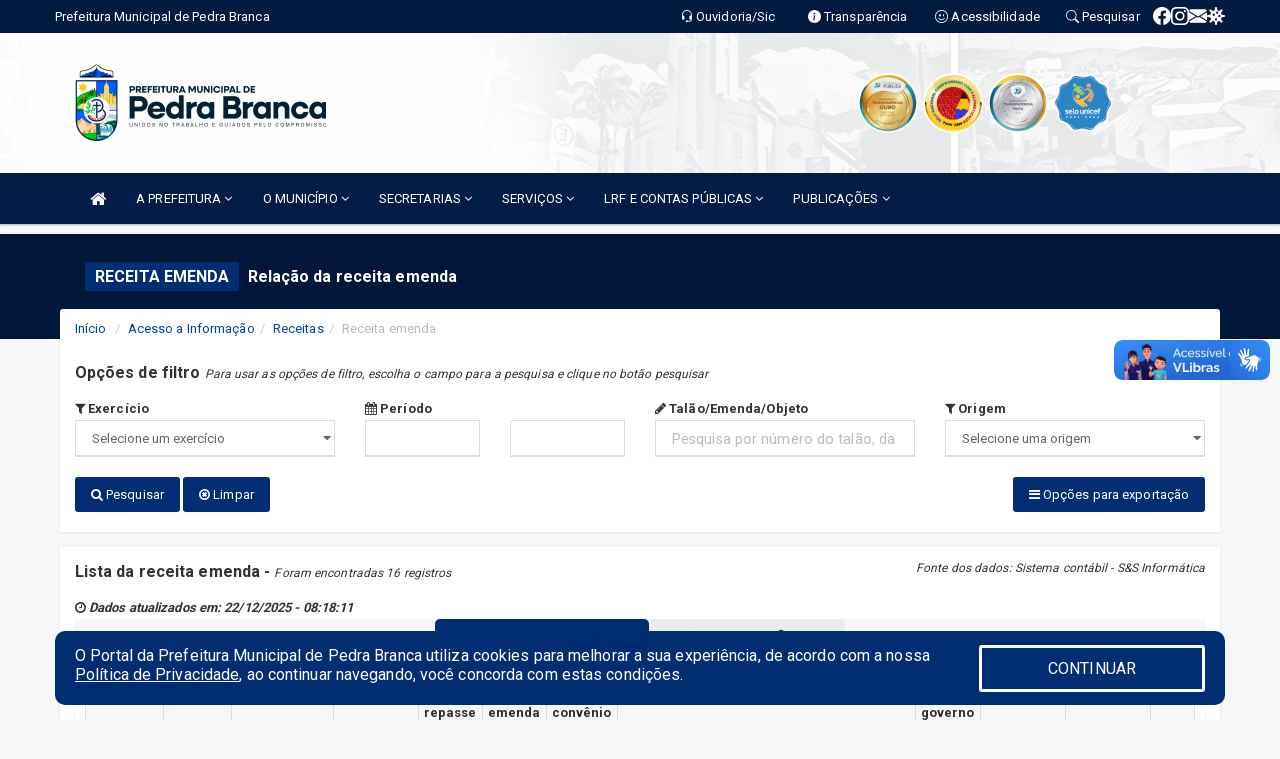

--- FILE ---
content_type: text/html; charset=UTF-8
request_url: https://pedrabranca.ce.gov.br/lcreceitaemenda.php
body_size: 16600
content:
<!DOCTYPE html>
<html lang="pt-br">

<head>
        <meta charset="utf-8">
    <meta name="viewport" content="width=device-width, initial-scale=1.0">
    <meta name="author" content="Prefeitura de Pedra Branca">
    <meta name="description" content="lC - Lista da receita emenda." />
    <meta name="keywords" content=" Transparência, Notícias, Municípios, Leis, Publicações, LRF, Lei de responsabilidade fiscal, Diário, Portarias, Decretos, Matérias, Vereadores, Comissões, Sessões, Diárias, Receitas, Despesas, Prefeitura Municipal de Pedra Branca, Prefeitur " />
    <meta property="og:image" itemprop="image" content="http://pedrabranca.ce.gov.br/imagens/TopoTimbre.png" />
    <title>Prefeitura de Pedra Branca</title>

    <!-- core CSS -->
    <link rel="stylesheet" href="https://cdn.jsdelivr.net/npm/bootstrap-icons@1.11.3/font/bootstrap-icons.min.css">

    <link href="css/bootstrap.min.css" rel="stylesheet">
    <link href="css/font-awesome.min.css" rel="stylesheet">
    <link href="css/prettyPhoto.css" rel="stylesheet">
    <link href="css/animate.min.css" rel="stylesheet">
    <link href="css/main.css" rel="stylesheet">
    <link href="css/responsive.css" rel="stylesheet">
    <link href="css/style.php" rel="stylesheet">
    <link href="css/iconestelas.css" rel="stylesheet">
    <!--[if lt IE 9]>
        <script src="js/html5shiv.js"></script>
        <script src="js/respond.min.js"></script>
        <![endif]-->
    <link rel="shortcut icon" href="imagens/icomuni.png">
    <link rel="apple-touch-icon-precomposed" sizes="144x144" href="images/ico/apple-touch-icon-144-precomposed.png">
    <link rel="apple-touch-icon-precomposed" sizes="114x114" href="images/ico/apple-touch-icon-114-precomposed.png">
    <link rel="apple-touch-icon-precomposed" sizes="72x72" href="images/ico/apple-touch-icon-72-precomposed.png">
    <link rel="apple-touch-icon-precomposed" href="images/ico/apple-touch-icon-57-precomposed.png">
</head>
<!--/head-->

<body href="#" id="ancora">

    
<link href="/css/satisfacao/style.css?v=2.0" rel="stylesheet">
<link href="https://fonts.googleapis.com/icon?family=Material+Icons" rel="stylesheet">
<link href="https://fonts.googleapis.com/css?family=Dancing+Script" rel="stylesheet">
<link href="https://fonts.googleapis.com/css?family=Roboto+Slab" rel="stylesheet">
<script>
var tam = 15;

function mudaFonte(tipo, elemento) {
    if (tipo == "mais") {
        if (tam < 24)
            tam += 1;
    } else {
        if (tam > 10)
            tam -= 1;
    }
    document.getElementById("Noticia").style.fontSize = tam + "px";
    document.getElementById("Descricao").style.fontSize = tam + "px";
}

function printDiv(id, pg, url) {
    var oPrint, oJan;
    oPrint = window.document.getElementById(id).innerHTML;
    oJan = window.open(pg);
    oJan.document.write(oPrint);
    oJan.document.write(url);
    oJan.window.print();
    oJan.document.close();
    oJan.focus();
}



// Função contraste INICIO
(function() {
    var Contrast = {
        storage: 'contrastState',
        cssClass: 'contrast',
        currentState: null,
        check: checkContrast,
        getState: getContrastState,
        setState: setContrastState,
        toogle: toogleContrast,
        updateView: updateViewContrast
    };

    window.toggleContrast = function() {
        Contrast.toogle();
    };

    Contrast.check();

    function checkContrast() {
        this.updateView();
    }

    function getContrastState() {
        return localStorage.getItem(this.storage) === 'true';
    }

    function setContrastState(state) {
        localStorage.setItem(this.storage, '' + state);
        this.currentState = state;
        this.updateView();
    }

    function updateViewContrast() {
        var body = document.body;

        if (this.currentState === null)
            this.currentState = this.getState();

        if (this.currentState)
            body.classList.add(this.cssClass);
        else
            body.classList.remove(this.cssClass);
    }

    function toogleContrast() {
        this.setState(!this.currentState);
    }
})();
// Função contraste FIM
</script>



<!-- CSS style offcanvas navbar --> 
<style>

.offcanvas-collapse {
position: fixed;
bottom: 0;
right: 100%;
left:-300px;
width: 300px;
overflow: auto;
visibility: hidden;
background-color: #011D47;
transition-timing-function: ease-in-out;
transition-duration: .3s;
transition-property: left, visibility;
z-index: 1045;
}
.offcanvas-collapse {
    align-items:start;
/*   Adds a subtle drop shadow   */
            -moz-background-clip: padding;     /* Firefox 3.6 */
        -webkit-background-clip: padding;  /* Safari 4? Chrome 6? */
        background-clip: padding-box;      /* Firefox 4, Safari 5, Opera 10, IE 9 */
border-right:5px solid rgba(0, 0, 0, 0.2);
height: auto;
min-height: 100%;
}

/* Makes the nav visibile with the open class */
.offcanvas-collapse.open {
    left: 0;
    visibility: visible;
}


.navbar-expand-lg .navbar-nav {
-ms-flex-direction: column;
flex-direction: column;
}

.offcanvas-collapse>.navbar-nav>li>a:hover {
    color: #fff !important;
    background-color: #000;
    opacity: 0.5;
}

.offcanvas-collapse>.navbar-nav > li {
    margin-left: 1px;
}

.offcanvas-collapse>.navbar-nav>.dropdown.open{
    color: #012E72 !important;
    background-color: #fff !important;
    /* opacity: 0.5 !important; */
}

.offcanvas-collapse>.navbar-nav>.dropdown.open>a{
    color: #fff !important;
    /* background-color: #000 !important; */
    opacity: 0.5 !important;
}

.offcanvas-collapse.navbar-collapse {
    padding-right: 0px !important; 
    padding-left: 0px !important;
}


.dropdown-submenu { position:relative;} .dropdown-submenu>.dropdown-menu {top:0; left:100%; margin-top:-6px;}


/* Botão de fechar */
.offcanvas-close {
  position: fixed;
  top: 15px;
  left: 300px; /* Ajuste de posição */
  background: none;
  border: none;
  color: #fff;
  font-size: 30px;
  cursor: pointer;
  z-index: 1050; /* Sobrepõe o menu */
}
.open>.dropdown-menu-offcanvas {
    display: contents !important;
}

 /* Estilo da backdrop */
 .offcanvas-backdrop {
  position: fixed;
  top: 0;
  left: 0;
  width: 100%;
  height: 100%;
  background-color: rgba(0, 0, 0, 0.5);
  z-index: 1040;
  opacity: 0;
  visibility: hidden;
  transition: opacity 0.3s ease;
}
.offcanvas-backdrop.show {
  opacity: 1;
  visibility: visible;
}

.dropdown-menu-acessibilidade li a {
 color: #012E72 !important ;
}

.dropdown-toggle-acessibilidade:hover .dropdown-menu-acessibilidade { 
 display: block !important;
}
/* 
    navbar-dafault-main entra em conflito com .navbar-default quando o MenuDegrade está ativo
    Esse conflito deixa o menu branco
*/

.navbar-dafault-main {
    background-image: url(""), 
                      url("");
    background-repeat: no-repeat, no-repeat ;
    background-position: left, right ;
}
.social-links-top {
    /* border-left: 1px solid #fff; */
}

</style>




<!-- INÍCIO DO TOPO DO SITE -->
<header id="header" class=" navbar navbar-fixed-top wet-asphalt" style="border:0px; background-image:url(/imagens/top/Background55.jpg);">
        <div class="container-fluid topo-option-1 color-topo">
        <div class="container">
            <div class="row" id="font-setting-buttons" style="position: relative; z-index: 5; line-height: 33px; display: flex; justify-content: flex-end; gap: .3em; align-items: center;">

                        
                        <div class="title__cliente" style="margin-bottom: 0px; padding-left:0; padding-right:0; margin-right: auto; color: #fff;">
                            <a href="https://www.pedrabranca.ce.gov.br"><span>Prefeitura Municipal de Pedra Branca</span></a>
                        </div>

                        
                            <div style="margin-bottom: 0px; padding-left:0; padding-right:0;width: 130px; "><a
                            href="/ouvidoria"><i class="bi bi-headset"></i> <span class='nomefora'
                                title="Ouvidoria da entidade">Ouvidoria/Sic</span></a></div>

                    
                

                <div style="margin-bottom: 0px; padding-left:0; padding-right:0;width: 130px;"><a
                        href="/acessoainformacao.php"><i class="bi bi-info-circle-fill"></i> <span class='nomefora'
                            title="Transparência da entidade">Transparência</span></a></div>

                <!--<div class="col-sm-12 col-xs-12"><a href="campanha.php?pg=COVID-19" style="display: block;color: #fff;line-height: 35px;"> <img width="17" alt='Covid' height="17" src="imagens/covid.png"> <strong>CORONAVÍRUS (COVID-19): </strong><span class='nomefora'>Boletins, Ações, Transparência e material educativo - </span> clique aqui </a></div>-->
                    <div style="margin-bottom: 0px; float:right; padding-left:0; padding-right:0; width: 130px" class="dropdown dropdown-toggle-acessibilidade"><a href="#"
                            accesskey="1" title="Página de acessibilidade" class="dropdown-toggle" data-toggle="dropdown" ><i class="bi bi-emoji-smile"></i> <span
                                class='nomefora'>Acessibilidade</span></a>
                            
                                <ul class="dropdown-menu dropdown-menu-right dropdown-menu-acessibilidade" style="min-width: 150px; color:#000;">
                                    <li><a href="/acessibilidade.php" style="cursor:pointer;"
                                        title="Página de acessibilidade"><i class="bi bi-emoji-smile"></i> <span
                                        class='nomefora'>Sobre</span></a></li>

                                    <li><a href="#altocontraste"
                                        id="altocontraste" onclick="window.toggleContrast()" style="cursor:pointer;" accesskey="2"
                                        title="Aplicar Contraste"><i class="bi bi-toggles"></i> <span
                                        class='nomefora'>Contraste</span></a></li>

                                    <li> <a
                                        class="nav-link increase-me btn-list-top" style="cursor:pointer; " accesskey="A"
                                        title="Aumentar texto"><i class="bi bi-plus-square"></i> <span
                                        class='nomefora'>Aumentar</span></a></li>
                                    <li><a
                                        class="nav-link decrease-me btn-list-top" style="cursor:pointer; " accesskey="D"
                                        title="Diminuir texto"> <i class="bi bi-dash-square"></i> <span
                                        class='nomefora'>Diminuir</span></a></li>
                                    
                                    <li><a style="cursor:pointer;"
                                        href="https://www.gov.br/governodigital/pt-br/vlibras" target='_blank' accesskey="M"
                                        title="VLibras"><i class='fa fa-hand-paper-o'></i> <span class='nomefora'>Libras</span></a></li>

                                    <li><a href="/mapadosite" style="cursor: pointer;"
                                        title="Mapa do site" accesskey="M"><i class="bi bi-diagram-3-fill"></i> <span
                                        class="nomefora">Mapa do site</span></a></li>
                                </ul>
                            
                    </div>

                    <div style="margin-bottom: 0px; padding-left:0; padding-right:0;width: 100px;"><a
                        href="/pesquisa"><i class="bi bi-search"></i> <span class='nomefora'
                            title="Transparência da entidade">Pesquisar</span></a></div>

                <!-- fim de acessibilidade -->

                <!-- redes sociais -->
                <div class="social-links-top">
                                                    <a class="nav-link btn-list-top" href="https://www.facebook.com/profile.php?id=100064844494970">
                                    <i class='bi bi-facebook' title="Facebook"></i>
                                </a>
                                                    <a class="nav-link btn-list-top" href="https://www.instagram.com/prefeiturapedrabranca/">
                                    <i class='bi bi-instagram' title="Instagram"></i>
                                </a>
                                                    <a class="nav-link btn-list-top" href="https://webmail-seguro.com.br/pedrabranca.ce.gov.br/">
                                    <i class='bi bi-envelope-fill' title="E-mail"></i>
                                </a>
                     <a class='nav-link btn-list-top' href='/campanha'>
                                    <i class='bi bi-virus2' title='Clique aqui CONTRA O CORONAVÍRUS (COVID-19)'></i>
                                </a>
                        
                </div>
                <!-- redes sociais -->

            </div>
        </div>
    </div>


    <div class="container-fluid topo-option-mobile color-topo">
        <div class="container">
            <div class="row" id="font-setting-buttons" style="line-height: 33px; display: flex; position: relative; z-index: 5;">
                
                    <div style="margin-bottom: 0px; padding-left: 7px; padding-right: 10px;"><a
                        href="/acessoainformacao"><i class='bi bi-info-circle-fill'></i> <span
                        title="Transparência da entidade"><strong>Transparência</strong></span></a></div>

                    <div style="margin-bottom: 0px; padding-left:0; padding-right: 10px;"><a
                        href="ouvidoria"><i class="bi bi-headset"></i> <span
                        title="Ouvidoria da entidade"><strong>Ouvidoria </strong></span></a></div>

                    <div style="margin-bottom: 0px; padding-left:0; padding-right: 10px;"><a
                        href="/acessibilidade"><i class='bi bi-emoji-smile'></i> <span
                        title="Acessibilidade"><strong>Acessibilidade</strong></span></a></div>

                    <div style="margin-bottom: 0px; padding-left:0; padding-right:10;" class="dropdown dropdown-toggle-acessibilidade">
                        <a href="#" accesskey="1" title="Mais opções" class="dropdown-toggle" data-toggle="dropdown">
                            <i class="bi bi-plus"></i>
                            <span><strong>Opções</strong></span>
                        </a>

                        <ul class="dropdown-menu dropdown-menu-right dropdown-menu-acessibilidade" style="min-width: 150px; color:#000;">
                            <li>
                                <a href="/pesquisa" style="cursor:pointer;" title="Pesquisar"><i class="bi bi-search"></i><span style="padding-left: 10px;">Pesquisar</span></a>
                            </li>
                    </div>
            </div>
        </div>
    </div>
    
    
    <div class="container container-menu-main" id="logo-top-bar" style="padding-bottom:10px; padding-top:10px; ">



        <div class="row d-flex-main-menu-center">
           
            <div id="centralizarLogo" class="col-6 col-sm-7 col-xs-7 ">

                <a id="" href="/" style="padding-right: 5px; margin-right: 20px"><img id="" src="/imagens/logo.png?time=1768907582" alt="logo"></a>
            </div>

            <div class="col-6 col-canvas-navbar">
                <a class="navbar-toggle" data-toggle="offcanvas"
                        style="padding-top: 4px; padding-bottom: 4px; padding-left: 14px; padding-right: 14px; cursor: pointer; color:#fff; "
                        data-target=".offcanvas-collapse">
                        <span class="fa fa-bars" style="font-size: 25px; color: #000;"></span>
                </a>
            </div>

            <div class="col-sm-5 col-xs-5 fora_responsivo">
                <div class="wow fadeInUp box-pesq">
                    

                    <a href='/selos' class='break-responsive-header' style='margin-left: 5px'><img style='width: 60px' src='/imagens/imagensselos/atricon-ouro-2025-p.png' alt='Selo ATRICON Ouro 2025' title='Selo ATRICON Ouro 2025'></a><a href='/selos' class='break-responsive-header' style='margin-left: 5px'><img style='width: 60px' src='/imagens/imagensselos/alfa-ouro-p.png' alt='Selo Nacional compromisso com a Alfabetização Ouro 2024
' title='Selo Nacional compromisso com a Alfabetização Ouro 2024
'></a><a href='/selos' class='break-responsive-header' style='margin-left: 5px'><img style='width: 60px' src='/imagens/imagensselos/atricon-prata-2024-p.png' alt='
Selo ATRICON Prata 2024' title='
Selo ATRICON Prata 2024'></a><a href='/selos' class='break-responsive-header' style='margin-left: 5px'><img style='width: 60px' src='/imagens/imagensselos/unicef-2021-2024-p.png' alt='Selo UNICEF 2021-2024' title='Selo UNICEF 2021-2024'></a>
                    

                    <!-- <a href="/pesquisa.php" class="btn btn-primary nomefora"><span class="glyphicon glyphicon-search "
                            aria-hidden="true"></span> Pesquisa</a> -->

                        <!--
                        <div class="nomefora" id="google_translate_element"></div>
                        <script>
                            function googleTranslateElementInit() {
                                new google.translate.TranslateElement({
                                        pageLanguage: 'pt',
                                        autoDisplay: false,
                                        includedLanguages: 'de,es,fr,en,it',
                                        layout: google.translate.TranslateElement.InlineLayout.SIMPLE
                                    },
                                    'google_translate_element');
                            }
                        </script>
                        <script src="//translate.google.com/translate_a/element.js?cb=googleTranslateElementInit"></script>
                        -->

                </div>

            </div>
        </div>
    </div>


    <!-- navbar offcanvas -->
    <nav class="navbar navbar-default navbar-dafault-main" style="border:0px;">
        <div class="container">
            <div class="navbar-header navbar-header-main">
                <a class="navbar-toggle" data-toggle="offcanvas"
                    style="padding-top: 4px; padding-bottom: 4px; padding-left: 14px; padding-right: 14px; cursor: pointer; color:#fff; "
                    data-target=".offcanvas-collapse">
                    <span class="fa fa-bars" style="font-size: 16px"></span>
                </a>
                <a href="pesquisa.php" class="navbar-toggle"
                    style="padding-top: 4px; padding-bottom: 4px; padding-left: 14px; padding-right: 14px; display: none;"><span
                        class="fa fa-search" style="font-size: 16px" aria-hidden="true"></span></a>
                <a class="navbar-toggle" id="btnperq" href="#" aria-expanded='false' title='Menu de acessibilidade'
                    style="padding-top: 4px; padding-bottom: 4px; padding-left: 14px; padding-right: 14px;  cursor: pointer; display: none;"><i
                        class='fa fa-odnoklassniki' style="font-size: 16px" aria-hidden='true'></i></a>
                                <a class="navbar-toggle" href="https://webmail-seguro.com.br/pedrabranca.ce.gov.br/" target="blank" title='E-mail'
                    style="padding-top: 4px; padding-bottom: 4px; padding-left: 14px; padding-right: 14px;  cursor: pointer; display: none;"><i
                        class='fa fa-envelope' style="font-size: 16px" aria-hidden='true'></i></a>
                            </div>
                            
            
            <div class="collapse navbar-collapse navbar-collapse-toglee" style="border:0px;">
                <ul class="nav navbar-nav main-menu" style="margin-top:0px;">
                    
                    <li><a href="/" title="Inicio" target=""><i class="fa fa-home fa-lg" aria-hidden="true"></i></a></li>  <li class='dropdown'><a href='/' class='dropdown-toggle' data-toggle='dropdown'>A PREFEITURA 
                                                <i class='fa fa-angle-down'></i></a>
                                                    <ul class='dropdown-menu ' style='overflow: auto; max-height:300px; min-width:100px;'><li><a href='/institucional.php' >INSTITUCIONAL</a></li><li><a href='/gestores.php' >PREFEITO E VICE</a></li><li><a href='/galeriagestores.php' >GALERIA DE GESTORES</a></li><li><a href='/secretarios.php' >EQUIPE DE GOVERNO</a></li><li><a href='/normativosproprios.php?A PREFEITURA=' >NORMATIVOS PRÓPRIOS</a></li>		</ul>
                                            </li>  <li class='dropdown'><a href='/' class='dropdown-toggle' data-toggle='dropdown'>O MUNICÍPIO 
                                                <i class='fa fa-angle-down'></i></a>
                                                    <ul class='dropdown-menu ' style='overflow: auto; max-height:300px; min-width:100px;'><li><a href='/localidades.php' >LOCALIDADES</a></li><li><a href='https://www.pedrabranca.ce.gov.br/publicacaogrupos.php?grup=28' >TURISMO </a></li><li><a href='/obras.php' >OBRAS</a></li><li><a href='/veiculos.php' >VEÍCULOS</a></li><li><a href='/simbolos.php' >SÍMBOLOS</a></li><li><a href='/conselhos.php' >CONSELHOS</a></li><li><a href='/guiadomunicipio.php' >GUIA DO MUNICÍPIO</a></li><li><a href='/omunicipio.php' >DADOS DO MUNICÍPIO</a></li>		</ul>
                                            </li>  <li class='dropdown'><a href='/secretaria.php' class='dropdown-toggle' data-toggle='dropdown'>SECRETARIAS <i class='fa fa-angle-down'></i></a>
                                    <ul class='dropdown-menu ' style='overflow: auto; max-height:300px; min-width:100px;'><li><a href='/secretaria.php?sec=2'>GABINETE DO PREFEITO</a></li><li><a href='/secretaria.php?sec=14'>PROCURADORIA GERAL DO MUNICÍPIO</a></li><li><a href='/secretaria.php?sec=13'>SECRETARIA DE ADMINISTRAÇÃO</a></li><li><a href='/secretaria.php?sec=11'>SECRETARIA DE FINANÇAS</a></li><li><a href='/secretaria.php?sec=5'>SECRETARIA DA EDUCAÇÃO</a></li><li><a href='/secretaria.php?sec=9'>SECRETARIA DA SAÚDE</a></li><li><a href='/secretaria.php?sec=16'>SECRETARIA DE SEGURANÇA PUBLICA E DEFESA SOCIAL</a></li><li><a href='/secretaria.php?sec=26'>SECRETARIA DE INFRAESTRUTURA E DESENVOLVIMENTO URBANO </a></li><li><a href='/secretaria.php?sec=4'>SECRETARIA DO TRABALHO E DE ASSISTÊNCIA SOCIAL</a></li><li><a href='/secretaria.php?sec=1'>SECRETARIA DE ESPORTE E JUVENTUDE</a></li><li><a href='/secretaria.php?sec=12'>SECRETARIA DE CULTURA E TURISMO </a></li><li><a href='/secretaria.php?sec=21'>CONTROLADORIA GERAL DO MUNICÍPIO</a></li><li><a href='/secretaria.php?sec=3'>SECRETARIA DE AGRICULTURA, PECUÁRIA E RECURSOS HÍDRICOS </a></li><li><a href='/secretaria.php?sec=18'>SERVIÇO AUTÔNOMO DE ÁGUA E ESGOTO</a></li><li><a href='/secretaria.php?sec=25'>SECRETARIA MUNICIPAL DE PLANEJAMENTO E GESTÃO</a></li>		</ul>
</li>  <li class='dropdown'><a href='/' class='dropdown-toggle' data-toggle='dropdown'>SERVIÇOS 
                                                <i class='fa fa-angle-down'></i></a>
                                                    <ul class='dropdown-menu ' style='overflow: auto; max-height:300px; min-width:100px;'><li><a href='https://www.pedrabranca.ce.gov.br/publicacoes.php?grupo=&cat=103&Comp=&sec=&Exerc=&Num=&ta=3&Descricao=&dtini=&dtfim=' >CIRURGIAS ELETIVAS FEDERAIS</a></li><li><a href='https://www.demonstrativos.acidadao.com.br/pedrabranca' target='new'>COMPROVANTE IRRF</a></li><li><a href='http://sstransparenciamunicipal.net:8080/ssfolha/sisfo_principal.php?entcod=249' target='new'>CONTRACHEQUE - ONLINE</a></li><li><a href='https://pedrabranca.ssinformatica.net/nfe/login' >NOTA FISCAL ELETRÔNICA</a></li><li><a href='https://portaldoservidor.aspec.com.br/231050601' target='_blank'>SETOR PESSOAL</a></li>		</ul>
                                            </li>  <li class='dropdown'><a href='/lrf.php' class='dropdown-toggle' data-toggle='dropdown'>LRF E CONTAS PÚBLICAS <i class='fa fa-angle-down'></i></a>
                                <ul class='dropdown-menu dropdown-menu-right' style='overflow: auto; max-height:300px; min-width:100px;'><li><a href='/lrf.php?cat=28'>RGF - RELATÓRIO DE GESTÃO FISCAL</a></li><li><a href='/lrf.php?cat=7'>RREO - RELATÓRIO RESUMIDO DA EXECUÇÃO ORÇAMENTÁRIA</a></li><li><a href='/lrf.php?cat=8'>LOA - LEI ORÇAMENTÁRIA ANUAL</a></li><li><a href='/lrf.php?cat=9'>LDO - LEI DE DIRETRIZES ORÇAMENTÁRIAS</a></li><li><a href='/lrf.php?cat=17'>PPA - PLANO PLURIANUAL</a></li><li><a href='/lrf.php?cat=18'>PRGFIN - PROGRAMAÇÃO FINANCEIRA E CMED - CRONOGRAMA DA EXECUÇÃO MENSAL DE DESEMBOLSO</a></li><li><a href='/lrf.php?cat=19'>PFA - PROGRAMAÇÃO FINANCEIRA ANUAL</a></li><li><a href='/contasdegoverno.php'>PCG - PRESTAÇÃO DE CONTAS DE GOVERNO</a></li><li><a href='/contasdegestao.php'>PCS - PRESTAÇÃO DE CONTAS DE GESTÃO</a></li>		</ul>
</li>  <li class='dropdown'><a href='/' class='dropdown-toggle' data-toggle='dropdown'>PUBLICAÇÕES 
                                                <i class='fa fa-angle-down'></i></a>
                                                    <ul class='dropdown-menu dropdown-menu-right' style='overflow: auto; max-height:300px; min-width:100px;'><li><a href='/processoseletivo.php?grup=12' >ELEIÇÃO CONSELHO TUTELAR</a></li><li><a href='/publicacoes.php?grupo=&cat=44&Comp=&sec=&Exerc=&Num=&ta=3&Descricao=&dtini=&dtfim=' >LICENÇAS AMBIENTAIS</a></li><li><a href='/publicacoes.php' >OUTRAS PUBLICAÇÕES</a></li><li><a href='/processoseletivo.php' >PROCESSO SELETIVO</a></li><li><a href='/contratos.php' >CONTRATOS</a></li><li><a href='/decretos.php' >DECRETOS</a></li><li><a href='/diarias.php' >DIÁRIAS</a></li><li><a href='/leis.php' >LEIS</a></li><li><a href='/licitacao.php' >LICITAÇÃO</a></li><li><a href='/lrf.php' >LRF CONTAS PÚBLICAS</a></li><li><a href='/contasdegoverno' >PCG</a></li><li><a href='/contasdegestao' >PCS</a></li><li><a href='/portaria.php' >PORTARIAS</a></li>		</ul>
                                            </li>                </ul>
            </div>
        </div>
        <!--/.container-->
        
        <div class="navbar-collapse offcanvas-collapse">
            <ul class="navbar-nav mr-auto dropdown-menu dropdown-menu-offcanvas">

            <button class="offcanvas-close" aria-label="Close">&times;</button>
                
            <li><a href="/" title="Inicio" target="">INÍCIO</a></li>  <li class='dropdown'><a href='/' class='dropdown-toggle' data-toggle='dropdown'>A PREFEITURA 
                                                <i class='fa fa-angle-down'></i></a>
                                                    <ul class='dropdown-menu ' style='overflow: auto; max-height:300px; min-width:100px;'><li><a href='/institucional.php' >INSTITUCIONAL</a></li><li><a href='/gestores.php' >PREFEITO E VICE</a></li><li><a href='/galeriagestores.php' >GALERIA DE GESTORES</a></li><li><a href='/secretarios.php' >EQUIPE DE GOVERNO</a></li><li><a href='/normativosproprios.php?A PREFEITURA=' >NORMATIVOS PRÓPRIOS</a></li>		</ul>
                                            </li>  <li class='dropdown'><a href='/' class='dropdown-toggle' data-toggle='dropdown'>O MUNICÍPIO 
                                                <i class='fa fa-angle-down'></i></a>
                                                    <ul class='dropdown-menu ' style='overflow: auto; max-height:300px; min-width:100px;'><li><a href='/localidades.php' >LOCALIDADES</a></li><li><a href='https://www.pedrabranca.ce.gov.br/publicacaogrupos.php?grup=28' >TURISMO </a></li><li><a href='/obras.php' >OBRAS</a></li><li><a href='/veiculos.php' >VEÍCULOS</a></li><li><a href='/simbolos.php' >SÍMBOLOS</a></li><li><a href='/conselhos.php' >CONSELHOS</a></li><li><a href='/guiadomunicipio.php' >GUIA DO MUNICÍPIO</a></li><li><a href='/omunicipio.php' >DADOS DO MUNICÍPIO</a></li>		</ul>
                                            </li>  <li class='dropdown'><a href='/secretaria.php' class='dropdown-toggle' data-toggle='dropdown'>SECRETARIAS <i class='fa fa-angle-down'></i></a>
                                    <ul class='dropdown-menu ' style='overflow: auto; max-height:300px; min-width:100px;'><li><a href='/secretaria.php?sec=2'>GABINETE DO PREFEITO</a></li><li><a href='/secretaria.php?sec=14'>PROCURADORIA GERAL DO MUNICÍPIO</a></li><li><a href='/secretaria.php?sec=13'>SECRETARIA DE ADMINISTRAÇÃO</a></li><li><a href='/secretaria.php?sec=11'>SECRETARIA DE FINANÇAS</a></li><li><a href='/secretaria.php?sec=5'>SECRETARIA DA EDUCAÇÃO</a></li><li><a href='/secretaria.php?sec=9'>SECRETARIA DA SAÚDE</a></li><li><a href='/secretaria.php?sec=16'>SECRETARIA DE SEGURANÇA PUBLICA E DEFESA SOCIAL</a></li><li><a href='/secretaria.php?sec=26'>SECRETARIA DE INFRAESTRUTURA E DESENVOLVIMENTO URBANO </a></li><li><a href='/secretaria.php?sec=4'>SECRETARIA DO TRABALHO E DE ASSISTÊNCIA SOCIAL</a></li><li><a href='/secretaria.php?sec=1'>SECRETARIA DE ESPORTE E JUVENTUDE</a></li><li><a href='/secretaria.php?sec=12'>SECRETARIA DE CULTURA E TURISMO </a></li><li><a href='/secretaria.php?sec=21'>CONTROLADORIA GERAL DO MUNICÍPIO</a></li><li><a href='/secretaria.php?sec=3'>SECRETARIA DE AGRICULTURA, PECUÁRIA E RECURSOS HÍDRICOS </a></li><li><a href='/secretaria.php?sec=18'>SERVIÇO AUTÔNOMO DE ÁGUA E ESGOTO</a></li><li><a href='/secretaria.php?sec=25'>SECRETARIA MUNICIPAL DE PLANEJAMENTO E GESTÃO</a></li>		</ul>
</li>  <li class='dropdown'><a href='/' class='dropdown-toggle' data-toggle='dropdown'>SERVIÇOS 
                                                <i class='fa fa-angle-down'></i></a>
                                                    <ul class='dropdown-menu ' style='overflow: auto; max-height:300px; min-width:100px;'><li><a href='https://www.pedrabranca.ce.gov.br/publicacoes.php?grupo=&cat=103&Comp=&sec=&Exerc=&Num=&ta=3&Descricao=&dtini=&dtfim=' >CIRURGIAS ELETIVAS FEDERAIS</a></li><li><a href='https://www.demonstrativos.acidadao.com.br/pedrabranca' target='new'>COMPROVANTE IRRF</a></li><li><a href='http://sstransparenciamunicipal.net:8080/ssfolha/sisfo_principal.php?entcod=249' target='new'>CONTRACHEQUE - ONLINE</a></li><li><a href='https://pedrabranca.ssinformatica.net/nfe/login' >NOTA FISCAL ELETRÔNICA</a></li><li><a href='https://portaldoservidor.aspec.com.br/231050601' target='_blank'>SETOR PESSOAL</a></li>		</ul>
                                            </li>  <li class='dropdown'><a href='/lrf.php' class='dropdown-toggle' data-toggle='dropdown'>LRF E CONTAS PÚBLICAS <i class='fa fa-angle-down'></i></a>
                                <ul class='dropdown-menu dropdown-menu-right' style='overflow: auto; max-height:300px; min-width:100px;'><li><a href='/lrf.php?cat=28'>RGF - RELATÓRIO DE GESTÃO FISCAL</a></li><li><a href='/lrf.php?cat=7'>RREO - RELATÓRIO RESUMIDO DA EXECUÇÃO ORÇAMENTÁRIA</a></li><li><a href='/lrf.php?cat=8'>LOA - LEI ORÇAMENTÁRIA ANUAL</a></li><li><a href='/lrf.php?cat=9'>LDO - LEI DE DIRETRIZES ORÇAMENTÁRIAS</a></li><li><a href='/lrf.php?cat=17'>PPA - PLANO PLURIANUAL</a></li><li><a href='/lrf.php?cat=18'>PRGFIN - PROGRAMAÇÃO FINANCEIRA E CMED - CRONOGRAMA DA EXECUÇÃO MENSAL DE DESEMBOLSO</a></li><li><a href='/lrf.php?cat=19'>PFA - PROGRAMAÇÃO FINANCEIRA ANUAL</a></li><li><a href='/contasdegoverno.php'>PCG - PRESTAÇÃO DE CONTAS DE GOVERNO</a></li><li><a href='/contasdegestao.php'>PCS - PRESTAÇÃO DE CONTAS DE GESTÃO</a></li>		</ul>
</li>  <li class='dropdown'><a href='/' class='dropdown-toggle' data-toggle='dropdown'>PUBLICAÇÕES 
                                                <i class='fa fa-angle-down'></i></a>
                                                    <ul class='dropdown-menu dropdown-menu-right' style='overflow: auto; max-height:300px; min-width:100px;'><li><a href='/processoseletivo.php?grup=12' >ELEIÇÃO CONSELHO TUTELAR</a></li><li><a href='/publicacoes.php?grupo=&cat=44&Comp=&sec=&Exerc=&Num=&ta=3&Descricao=&dtini=&dtfim=' >LICENÇAS AMBIENTAIS</a></li><li><a href='/publicacoes.php' >OUTRAS PUBLICAÇÕES</a></li><li><a href='/processoseletivo.php' >PROCESSO SELETIVO</a></li><li><a href='/contratos.php' >CONTRATOS</a></li><li><a href='/decretos.php' >DECRETOS</a></li><li><a href='/diarias.php' >DIÁRIAS</a></li><li><a href='/leis.php' >LEIS</a></li><li><a href='/licitacao.php' >LICITAÇÃO</a></li><li><a href='/lrf.php' >LRF CONTAS PÚBLICAS</a></li><li><a href='/contasdegoverno' >PCG</a></li><li><a href='/contasdegestao' >PCS</a></li><li><a href='/portaria.php' >PORTARIAS</a></li>		</ul>
                                            </li>            
            </ul>
      </div>
      
    </nav>
    <div class="offcanvas-backdrop"></div>
    <!--/nav-->


</header>
    

<div id="espaco-header" class="espaco-header-main" style="height:207px; margin-bottom: 27.4px;">&nbsp;</div>



<!-- <div id="sticky-container-id" class="sticky-container">
    <ul class="sticky"> -->

        
    <!-- </ul>
</div> -->


  
<!-- VLibras -->
<div vw class="enabled">
    <div vw-access-button class="active"></div>
    <div vw-plugin-wrapper>
      <div class="vw-plugin-top-wrapper"></div>
    </div>
  </div>
  <script src="https://vlibras.gov.br/app/vlibras-plugin.js" defer></script>
  <script defer>
    document.addEventListener('DOMContentLoaded', function() {
      new window.VLibras.Widget('https://vlibras.gov.br/app');
    });
</script>
<!-- VLibras -->

<script src="/js/jquery-2.1.1.min.js"></script>
<script type="text/javascript">
$(document).ready(function() {

    $('.offcanvas-backdrop').removeClass('show');

    $('[data-toggle="offcanvas"]').on('click', function () {
        $('.offcanvas-collapse').removeClass('open');
        const target = $(this).data('target');
        $(target).toggleClass('open');
        $('.offcanvas-backdrop').addClass('show');
    })

    // Fechar o menu ao clicar no backdrop
    $('.offcanvas-backdrop, .offcanvas-close').on('click', function () {
      $('.offcanvas-collapse').removeClass('open');
      $('.offcanvas-backdrop').removeClass('show');
    })

    $('.dropdown-menu-sub').hide();
    $('.dropdown-submenu a.dropdown-sub-toggle').on("click", function(e){
        $(this).next('ul').toggle();
        e.stopPropagation();
        e.preventDefault();
    });


    $(window).scroll(function() {
        if ($(this).scrollTop() > 100) {
            $("#logo-top-bar").css({
                "margin-top": "-25.5Vh",
                "transition": ".4s",
                "z-index": "-2"
            });
            $("#logo-top-bar").fadeOut("800");
            $('#scroll').fadeIn();
             $('#scroll2').fadeIn();
            $(".col-fita").fadeOut();

        } else {
            $("#logo-top-bar").fadeIn("800");
            $("#logo-top-bar").css({
                "margin-top": "0px"
            });
            $(".col-fita").fadeIn();
            $('#scroll').fadeOut();
            $('#scroll2').fadeOut();
        }
    });
    $('#scroll').click(function() {
        $("html, body").animate({
            scrollTop: 0
        }, 0);
        return false;
    });


    $('#menu-acessiblidade').hide().contents().hide();
    $('#btnperq').on('click', function(e) {
        e.preventDefault();
        $('#menu-acessiblidade').slideToggle('fast', function(e) {
            if ($(this).is(':visible')) {
                $(this).contents().fadeIn(1000);
            } else {
                $(this).contents().hide();
            }
        });

    })


});
</script>


     <section id="services" class="topo-paginas-section">
    <div class="container">
        <div class="col-md-12">

            <!--<div id="TituloServicos">-->
            <div class="cartaservicosbanner" style="font-size: 16px;">receita emenda</div>
            <h2 id="EsOv" class="cartaservicosbannertexto" style="font-size: 16px; padding-left: 5px;">Relação da receita emenda</h2>
            <!--</div>-->

        </div>
    </div>
</section>    
        <section style="margin-bottom:15px;">
            <div class="container" style="width: 93%;">
                <div class="public_paginas" style="margin-top: -50px;">
                        <div class='col-md-12'>
        <div class="row">
            <ol class="breadcrumb" style="background-color:#FFFFFF; margin-bottom: 0px;">
                <li class="breadcrumb-item"><a href="/index.php">Início</a></li>
                <li class="breadcrumb-item"><a href="acessoainformacao.php">Acesso a Informação</a></li><li class="breadcrumb-item"><a href="/lcreceitas.php">Receitas </a></li><li class="breadcrumb-item active">Receita emenda</li>            </ol>
        </div>
    </div>
                    <div class="titulo">
                        <strong> Opções de filtro </strong>
                        <span style="font-size: 12px"> <i>Para usar as opções de filtro, escolha o campo para a pesquisa e clique no botão pesquisar</i> </span>

                    </div>
                    <div class="col-md-12">

                        <div class="row">
                            <form method="get">

                                <div class="col-md-3">
                                    <div class="form-group">
                                        <label class="label-form"><i class="fa fa-filter"></i> Exercício </label>
                                        <select name="ANO" class="form-control">
                                            <option value="">Selecione um exercício</option>
                                            <option  value='2025' data-filter=''>2025</option><option  value='2024' data-filter=''>2024</option><option  value='2023' data-filter=''>2023</option>                                        </select>
                                    </div>
                                </div>

                                <div class="col-md-3">
                                    <div class="form-group">
                                        <label class="label-form"><i class="fa fa-calendar"></i> Período </label>
                                        <div class="form-group">
                                            <div class="col-md-6" style="padding-left: 0;">
                                                <input type="text" name="dtini" id="dtini" class="form-control" value="" />
                                            </div>
                                            <div class="col-md-6" style="padding-right: 0;">
                                                <input type="text" name="dtfim" id="dtfim" class="form-control" value="" />
                                            </div>
                                        </div>
                                    </div>
                                </div>

                                <div class="col-md-3">
                                    <div class="form-group">
                                        <label class="label-form"><i class="fa fa-pencil"></i> Talão/Emenda/Objeto</label>
                                        <input type="text" name="num" class="form-control" placeholder="Pesquisa por número do talão, da emenda ou texto do objeto" value="" />
                                    </div>
                                </div>



                                <!-- <div class="col-md-3">
                                    <div class="form-group">
                                        <label class="label-form"><i class="fa fa-filter"></i> Classificação </label>
                                        <select name="classificao" class="form-control">
                                            <option value="">Selecione uma classificação</option>
                                                                                    </select>
                                    </div>
                                </div> -->

                                <div class="col-md-3">
                                    <div class="form-group">
                                        <label class="label-form"><i class="fa fa-filter"></i> Origem</label>
                                        <!-- <input type="text" name="credor" class="form-control" placeholder="Origem" id="credor" value="" /> -->
                                        
                                        <select name="origem" class="form-control">
                                            <option value="">Selecione uma origem</option>
                                            <option  value='2' data-filter=''>PARLAMENTAR FEDERAL</option>                                        </select>
                                       
                                    </div>
                                </div>

                                <!-- <div class="col-md-3">
                                    <div class="form-group">
                                        <label class="label-form"><i class="fa fa-filter"></i> Orgão </label>
                                        <select name="orgao" class="form-control">
                                            <option value="">Selecione um orgão</option>
                                                                                    </select>
                                    </div>
                                </div>

                                <div class="col-md-3">
                                    <div class="form-group">
                                        <label class="label-form"><i class="fa fa-filter"></i> Iipo de receita</label>
                                        <select name="tipo" class="form-control">
                                            <option value="">Selecione um tipo</option>
                                                                                    </select>
                                    </div>
                                </div> -->


                        </div>

                        

                        <div class="row group-btn-export" style="margin-bottom: 5px; margin-top: 5px;">
                            <div class="col-md-6" style="padding-right: 0px;">
                                <button type="submit" class="btn btn-primary"><i class='fa fa-search'></i> Pesquisar</button> <a href="lcreceitaemenda.php" class="btn btn-primary"><i class="fa fa-times-circle-o"></i> Limpar </a>

                            </div>
                            <div class="col-md-6 group-btn-export-item">

                                <div class="btn-group">
                                    <a class="btn btn-primary" target="_blank" href="relatorio.php?id=88&ANO=&rel=&val="><i class="fa fa-bars"></i> Opções para exportação </a>
                                </div>
                            </div>
                        </div>

                        </form>
                    </div>
                </div>
            </div>
            </div>
        </section>

        <section style="margin-bottom:15px;">
            <div class="container" style="width: 93%;">

                <div class="public_paginas">
                                            <div class="titulo">
                            <strong>Lista da receita emenda -  </strong>
                            <i style='font-size: 12px'> Foram encontradas 16 registros </i>                            <i class="pull-right" style="font-size: 12px">Fonte dos dados: Sistema contábil - S&S Informática</i>                        </div>
                        <div class="col-md-12">
                            <strong><i class='fa fa-clock-o'></i> <i>Dados atualizados em: 22/12/2025 - 08:18:11</i></strong>                             <ul class="nav nav-tabs nav-tabs2" role="tablist">
        <li class="l-obra-col-2 nav-item-services active"><a class='long-tabs' style="padding:10px 15px;cursor: pointer;" data-target="#lista" data-toggle="tab" role="tablist"><i style="font-size: 14px;" class="fa fa-file-text"></i> RECEITA EMENDA</a></li>
            <li class="l-obra-col-2 nav-item-services "><a class='long-tabs' style="padding:10px 15px;cursor: pointer;" data-target="#movimentacao" data-toggle="tab" role="tablist"><i style="font-size: 14px;" class="fa fa-file-text"></i> DECLARAÇÕES</a></li>
    
</ul>

<div class="tab-content tab-space tab-space2 background-box-tabs" style="margin-bottom: 15px;">
    <div class="tab-pane active" id="lista" style="margin-top: 10px; width: 100%;">

                            <table id='lcreceitaemenda' class='table table-responsive table-condensed table-bordered'>
                                <tbody>
                                    <thead style='background-color:#F6F7F8;'>
                                        <tr>
                                            <td style=" vertical-align: top;line-height: 1.3em"><strong>Data</strong></td>
                                            <td style=" vertical-align: top;line-height: 1.3em"><strong>Talão</strong></td>
                                            <td style=" vertical-align: top;line-height: 1.3em"><strong>Origem/Tipo</strong></td>
                                            <td style='vertical-align: top;line-height: 1.3em'><strong>Autor</strong></td>
                                            <td style="vertical-align: top;line-height: 1.3em;"><strong>Forma de repasse</strong></td>
                                            <td style="vertical-align: top;line-height: 1.3em;"><strong>Número da emenda</strong></td>
                                            <td style="vertical-align: top;line-height: 1.3em;"><strong>Número do convênio</strong></td>
                                            <td style="vertical-align: top;line-height: 1.3em;"><strong>Objeto/Finalidade</strong></td>
                                            <td style="vertical-align: top;line-height: 1.3em;"><strong>Função de governo</strong></td>
                                            <td style="vertical-align: top;line-height: 1.3em; text-align: right;"><strong>Valor previsto</strong></td>
                                            <td style="vertical-align: top;line-height: 1.3em; text-align: right;"><strong>Valor do repasse</strong></td>
                                            <td style="vertical-align: top;line-height: 1.3em;"><strong>Mais</strong></td>
                                        </tr>
                                    </thead>
                                                                            <tr style="background-color:">
                                        <td style="line-height: 1.200; vertical-align: top;" data-title='Data'>04/12/2025                                                
                                            </td>    
                                        
                                        <td style="line-height: 1.200; vertical-align: top;" data-title='Talão'>04120053                                                
                                            </td>
                                            <td style="line-height: 1.200; vertical-align: top;" data-title='Origem/Tipo'>PARLAMENTAR FEDERAL
                                            </td>
                                            <td style="line-height: 1.200; vertical-align: top;" data-title='Autor'>EDUARDO GIRÃO                                                 
                                            </td>
                                            <td style="line-height: 1.200; vertical-align: top;" data-title='Forma de repasse'>                                                 
                                            </td>
                                            <td style="line-height: 1.200; vertical-align: top;" data-title='Número emenda'>- - -                                                 
                                            </td>
                                            <td style="line-height: 1.200; vertical-align: top;" data-title='Número convênio'>                                                 
                                            </td>
                                            <td style="line-height: 1.200; vertical-align: top;" data-title='Objeto/Finalidade'>REPASSE DE EMENDA PARLAMENTAR PARA ESTRUTURAÇÃO DA REDE DE SERVIÇOS DE ATENÇÃO PRIMÁRIA DE SAÚDE PROPOSTA Nº 06041881000125005                                                 
                                            </td>
                                            <td style="line-height: 1.200; vertical-align: top;" data-title='Função de governo'>                                                 
                                            </td>
                                            <td style="line-height: 1.200; vertical-align: top; text-align: right;" data-title='Valor previsto'>0,00                                                 
                                            </td>
                                            
                                            <td data-title='Valor' style="line-height: 1.200; text-align: right; vertical-align: top;"> 99.932,00</td>

                                            <td style="text-align: center; vertical-align: top;">
                                                <a class='btn btn-primary btn-sm mt-1' href='lcreceitaemenda.php?exe=2025&talao=04120053&org=05&uni=04'>
                                                    <i class='fa fa-eye' aria-hidden='true' title="Clique aqui para ver mais informações"></i>
                                                </a>
                                                <!-- <a id="botaoLC" class="btn btn-primary btn-sm mt-1" href="areport/?pg=receitas&exe=&emp=&org=&uni=" target='_black' title="Clique para imprimir"><i class="fa fa-file-pdf-o"></i></a> -->
                                            </td>
                                        </tr>
                                                                            <tr style="background-color:">
                                        <td style="line-height: 1.200; vertical-align: top;" data-title='Data'>06/08/2025                                                
                                            </td>    
                                        
                                        <td style="line-height: 1.200; vertical-align: top;" data-title='Talão'>06080052                                                
                                            </td>
                                            <td style="line-height: 1.200; vertical-align: top;" data-title='Origem/Tipo'>PARLAMENTAR FEDERAL
                                            </td>
                                            <td style="line-height: 1.200; vertical-align: top;" data-title='Autor'>CELIO STUDART                                                 
                                            </td>
                                            <td style="line-height: 1.200; vertical-align: top;" data-title='Forma de repasse'>PIX                                                 
                                            </td>
                                            <td style="line-height: 1.200; vertical-align: top;" data-title='Número emenda'>38.217-5                                                 
                                            </td>
                                            <td style="line-height: 1.200; vertical-align: top;" data-title='Número convênio'>                                                 
                                            </td>
                                            <td style="line-height: 1.200; vertical-align: top;" data-title='Objeto/Finalidade'>REPASSE RELATIVO A EMENDA - INCREMENTO TEMPORÁRIO AO CUSTEIO DOS SERVIÇOS DE ASSISTÊNCIA HOSPITALAR E AMBULATORIAL PARA CUMPRIMENTO DAS METAS - NACIONAL, PORPOSTA 36000650467202500, NESTA DATA                                                 
                                            </td>
                                            <td style="line-height: 1.200; vertical-align: top;" data-title='Função de governo'>Saúde                                                 
                                            </td>
                                            <td style="line-height: 1.200; vertical-align: top; text-align: right;" data-title='Valor previsto'>250.000,00                                                 
                                            </td>
                                            
                                            <td data-title='Valor' style="line-height: 1.200; text-align: right; vertical-align: top;"> 250.000,00</td>

                                            <td style="text-align: center; vertical-align: top;">
                                                <a class='btn btn-primary btn-sm mt-1' href='lcreceitaemenda.php?exe=2025&talao=06080052&org=05&uni=04'>
                                                    <i class='fa fa-eye' aria-hidden='true' title="Clique aqui para ver mais informações"></i>
                                                </a>
                                                <!-- <a id="botaoLC" class="btn btn-primary btn-sm mt-1" href="areport/?pg=receitas&exe=&emp=&org=&uni=" target='_black' title="Clique para imprimir"><i class="fa fa-file-pdf-o"></i></a> -->
                                            </td>
                                        </tr>
                                                                            <tr style="background-color:">
                                        <td style="line-height: 1.200; vertical-align: top;" data-title='Data'>06/08/2025                                                
                                            </td>    
                                        
                                        <td style="line-height: 1.200; vertical-align: top;" data-title='Talão'>06080053                                                
                                            </td>
                                            <td style="line-height: 1.200; vertical-align: top;" data-title='Origem/Tipo'>PARLAMENTAR FEDERAL
                                            </td>
                                            <td style="line-height: 1.200; vertical-align: top;" data-title='Autor'>JOSE GUIMARAES                                                 
                                            </td>
                                            <td style="line-height: 1.200; vertical-align: top;" data-title='Forma de repasse'>PIX                                                 
                                            </td>
                                            <td style="line-height: 1.200; vertical-align: top;" data-title='Número emenda'>38.215-9                                                 
                                            </td>
                                            <td style="line-height: 1.200; vertical-align: top;" data-title='Número convênio'>                                                 
                                            </td>
                                            <td style="line-height: 1.200; vertical-align: top;" data-title='Objeto/Finalidade'>REPASSE RELATIVO A EMENDA - INCREMENTO TEMPORÁRIO AO CUSTEIO DOS SERVIÇOS DE ASSISTÊNCIA HOSPITALAR E AMBULATORIAL PARA CUMPRIMENTO DAS METAS - NACIONAL, PORPOSTA 36000668299202500, NESTA DATA                                                 
                                            </td>
                                            <td style="line-height: 1.200; vertical-align: top;" data-title='Função de governo'>Saúde                                                 
                                            </td>
                                            <td style="line-height: 1.200; vertical-align: top; text-align: right;" data-title='Valor previsto'>2.000.000,00                                                 
                                            </td>
                                            
                                            <td data-title='Valor' style="line-height: 1.200; text-align: right; vertical-align: top;"> 2.000.000,00</td>

                                            <td style="text-align: center; vertical-align: top;">
                                                <a class='btn btn-primary btn-sm mt-1' href='lcreceitaemenda.php?exe=2025&talao=06080053&org=05&uni=04'>
                                                    <i class='fa fa-eye' aria-hidden='true' title="Clique aqui para ver mais informações"></i>
                                                </a>
                                                <!-- <a id="botaoLC" class="btn btn-primary btn-sm mt-1" href="areport/?pg=receitas&exe=&emp=&org=&uni=" target='_black' title="Clique para imprimir"><i class="fa fa-file-pdf-o"></i></a> -->
                                            </td>
                                        </tr>
                                                                            <tr style="background-color:">
                                        <td style="line-height: 1.200; vertical-align: top;" data-title='Data'>06/08/2025                                                
                                            </td>    
                                        
                                        <td style="line-height: 1.200; vertical-align: top;" data-title='Talão'>06080054                                                
                                            </td>
                                            <td style="line-height: 1.200; vertical-align: top;" data-title='Origem/Tipo'>PARLAMENTAR FEDERAL
                                            </td>
                                            <td style="line-height: 1.200; vertical-align: top;" data-title='Autor'>DOMINGOS NETO                                                 
                                            </td>
                                            <td style="line-height: 1.200; vertical-align: top;" data-title='Forma de repasse'>PIX                                                 
                                            </td>
                                            <td style="line-height: 1.200; vertical-align: top;" data-title='Número emenda'>38.216-7                                                 
                                            </td>
                                            <td style="line-height: 1.200; vertical-align: top;" data-title='Número convênio'>                                                 
                                            </td>
                                            <td style="line-height: 1.200; vertical-align: top;" data-title='Objeto/Finalidade'>REPASSE DE EMENDA - INCREMENTO TEMPORÁRIO AO CUSTEIO DOS SERVIÇOS DE ASSISTÊNCIA HOSPITALAR E AMBULATORIAL PARA CUMPRIMENTO DAS METAS - NACIONAL, PROPOSTA Nº 36000668302202500, NESTA DATA                                                 
                                            </td>
                                            <td style="line-height: 1.200; vertical-align: top;" data-title='Função de governo'>Saúde                                                 
                                            </td>
                                            <td style="line-height: 1.200; vertical-align: top; text-align: right;" data-title='Valor previsto'>500.000,00                                                 
                                            </td>
                                            
                                            <td data-title='Valor' style="line-height: 1.200; text-align: right; vertical-align: top;"> 500.000,00</td>

                                            <td style="text-align: center; vertical-align: top;">
                                                <a class='btn btn-primary btn-sm mt-1' href='lcreceitaemenda.php?exe=2025&talao=06080054&org=05&uni=04'>
                                                    <i class='fa fa-eye' aria-hidden='true' title="Clique aqui para ver mais informações"></i>
                                                </a>
                                                <!-- <a id="botaoLC" class="btn btn-primary btn-sm mt-1" href="areport/?pg=receitas&exe=&emp=&org=&uni=" target='_black' title="Clique para imprimir"><i class="fa fa-file-pdf-o"></i></a> -->
                                            </td>
                                        </tr>
                                                                            <tr style="background-color:">
                                        <td style="line-height: 1.200; vertical-align: top;" data-title='Data'>18/07/2025                                                
                                            </td>    
                                        
                                        <td style="line-height: 1.200; vertical-align: top;" data-title='Talão'>18070056                                                
                                            </td>
                                            <td style="line-height: 1.200; vertical-align: top;" data-title='Origem/Tipo'>PARLAMENTAR FEDERAL
                                            </td>
                                            <td style="line-height: 1.200; vertical-align: top;" data-title='Autor'>DOMINGOS NETO                                                 
                                            </td>
                                            <td style="line-height: 1.200; vertical-align: top;" data-title='Forma de repasse'>PIX                                                 
                                            </td>
                                            <td style="line-height: 1.200; vertical-align: top;" data-title='Número emenda'>38.212-4                                                 
                                            </td>
                                            <td style="line-height: 1.200; vertical-align: top;" data-title='Número convênio'>                                                 
                                            </td>
                                            <td style="line-height: 1.200; vertical-align: top;" data-title='Objeto/Finalidade'>REPASSE RELATIVO A EMENDA - INCREMENTO TEMPORÁRIO AO CUSTEIO DOS SERVIÇOS DE ATENÇÃO PRIMÁRIA EM SAÚDE PARA CUMPRIMENTO DAS METAS - NACIONAL, PORPOSTA 36000668309202500, NESTA DATA                                                 
                                            </td>
                                            <td style="line-height: 1.200; vertical-align: top;" data-title='Função de governo'>Saúde                                                 
                                            </td>
                                            <td style="line-height: 1.200; vertical-align: top; text-align: right;" data-title='Valor previsto'>1.100.000,00                                                 
                                            </td>
                                            
                                            <td data-title='Valor' style="line-height: 1.200; text-align: right; vertical-align: top;"> 1.100.000,00</td>

                                            <td style="text-align: center; vertical-align: top;">
                                                <a class='btn btn-primary btn-sm mt-1' href='lcreceitaemenda.php?exe=2025&talao=18070056&org=05&uni=04'>
                                                    <i class='fa fa-eye' aria-hidden='true' title="Clique aqui para ver mais informações"></i>
                                                </a>
                                                <!-- <a id="botaoLC" class="btn btn-primary btn-sm mt-1" href="areport/?pg=receitas&exe=&emp=&org=&uni=" target='_black' title="Clique para imprimir"><i class="fa fa-file-pdf-o"></i></a> -->
                                            </td>
                                        </tr>
                                                                            <tr style="background-color:">
                                        <td style="line-height: 1.200; vertical-align: top;" data-title='Data'>18/07/2025                                                
                                            </td>    
                                        
                                        <td style="line-height: 1.200; vertical-align: top;" data-title='Talão'>18070057                                                
                                            </td>
                                            <td style="line-height: 1.200; vertical-align: top;" data-title='Origem/Tipo'>PARLAMENTAR FEDERAL
                                            </td>
                                            <td style="line-height: 1.200; vertical-align: top;" data-title='Autor'>JOSE GUIMARAES                                                 
                                            </td>
                                            <td style="line-height: 1.200; vertical-align: top;" data-title='Forma de repasse'>PIX                                                 
                                            </td>
                                            <td style="line-height: 1.200; vertical-align: top;" data-title='Número emenda'>38.211-6                                                 
                                            </td>
                                            <td style="line-height: 1.200; vertical-align: top;" data-title='Número convênio'>                                                 
                                            </td>
                                            <td style="line-height: 1.200; vertical-align: top;" data-title='Objeto/Finalidade'>REPASSE RELATIVO A EMENDA - INCREMENTO TEMPORÁRIO AO CUSTEIO DOS SERVIÇOS DE ATENÇÃO PRIMÁRIA EM SAÚDE PARA CUMPRIMENTO DAS METAS - NACIONAL. PROPOSTA 36000668306202500, NESTA DATA                                                 
                                            </td>
                                            <td style="line-height: 1.200; vertical-align: top;" data-title='Função de governo'>Saúde                                                 
                                            </td>
                                            <td style="line-height: 1.200; vertical-align: top; text-align: right;" data-title='Valor previsto'>1.000.000,00                                                 
                                            </td>
                                            
                                            <td data-title='Valor' style="line-height: 1.200; text-align: right; vertical-align: top;"> 1.000.000,00</td>

                                            <td style="text-align: center; vertical-align: top;">
                                                <a class='btn btn-primary btn-sm mt-1' href='lcreceitaemenda.php?exe=2025&talao=18070057&org=05&uni=04'>
                                                    <i class='fa fa-eye' aria-hidden='true' title="Clique aqui para ver mais informações"></i>
                                                </a>
                                                <!-- <a id="botaoLC" class="btn btn-primary btn-sm mt-1" href="areport/?pg=receitas&exe=&emp=&org=&uni=" target='_black' title="Clique para imprimir"><i class="fa fa-file-pdf-o"></i></a> -->
                                            </td>
                                        </tr>
                                                                            <tr style="background-color:">
                                        <td style="line-height: 1.200; vertical-align: top;" data-title='Data'>18/07/2025                                                
                                            </td>    
                                        
                                        <td style="line-height: 1.200; vertical-align: top;" data-title='Talão'>18070058                                                
                                            </td>
                                            <td style="line-height: 1.200; vertical-align: top;" data-title='Origem/Tipo'>PARLAMENTAR FEDERAL
                                            </td>
                                            <td style="line-height: 1.200; vertical-align: top;" data-title='Autor'>CELIO STUDART                                                 
                                            </td>
                                            <td style="line-height: 1.200; vertical-align: top;" data-title='Forma de repasse'>PIX                                                 
                                            </td>
                                            <td style="line-height: 1.200; vertical-align: top;" data-title='Número emenda'>38.210-8                                                 
                                            </td>
                                            <td style="line-height: 1.200; vertical-align: top;" data-title='Número convênio'>                                                 
                                            </td>
                                            <td style="line-height: 1.200; vertical-align: top;" data-title='Objeto/Finalidade'>REPASSE RELATIVO A EMENDA - INCREMENTO TEMPORÁRIO AO CUSTEIO DOS SERVIÇOS DE ATENÇÃO PRIMÁRIA EM SAÚDE PARA CUMPRIMENTO DAS METAS - NACIONAL. PROPOSTA 36000651019202500, NESTA DATA                                                 
                                            </td>
                                            <td style="line-height: 1.200; vertical-align: top;" data-title='Função de governo'>Saúde                                                 
                                            </td>
                                            <td style="line-height: 1.200; vertical-align: top; text-align: right;" data-title='Valor previsto'>250.000,00                                                 
                                            </td>
                                            
                                            <td data-title='Valor' style="line-height: 1.200; text-align: right; vertical-align: top;"> 250.000,00</td>

                                            <td style="text-align: center; vertical-align: top;">
                                                <a class='btn btn-primary btn-sm mt-1' href='lcreceitaemenda.php?exe=2025&talao=18070058&org=05&uni=04'>
                                                    <i class='fa fa-eye' aria-hidden='true' title="Clique aqui para ver mais informações"></i>
                                                </a>
                                                <!-- <a id="botaoLC" class="btn btn-primary btn-sm mt-1" href="areport/?pg=receitas&exe=&emp=&org=&uni=" target='_black' title="Clique para imprimir"><i class="fa fa-file-pdf-o"></i></a> -->
                                            </td>
                                        </tr>
                                                                            <tr style="background-color:">
                                        <td style="line-height: 1.200; vertical-align: top;" data-title='Data'>17/06/2025                                                
                                            </td>    
                                        
                                        <td style="line-height: 1.200; vertical-align: top;" data-title='Talão'>17060042                                                
                                            </td>
                                            <td style="line-height: 1.200; vertical-align: top;" data-title='Origem/Tipo'>PARLAMENTAR FEDERAL
                                            </td>
                                            <td style="line-height: 1.200; vertical-align: top;" data-title='Autor'>JOSE GUIMARAES                                                 
                                            </td>
                                            <td style="line-height: 1.200; vertical-align: top;" data-title='Forma de repasse'>                                                 
                                            </td>
                                            <td style="line-height: 1.200; vertical-align: top;" data-title='Número emenda'>- - -                                                 
                                            </td>
                                            <td style="line-height: 1.200; vertical-align: top;" data-title='Número convênio'>                                                 
                                            </td>
                                            <td style="line-height: 1.200; vertical-align: top;" data-title='Objeto/Finalidade'>REPASSE ATRAVES DO FUNDO NACIONAL DE SAUDE - FNS - FUNDO A FUNDO, RELATIVO A EMENDA - ESTRUTURAÇÃO DE UNIDADES DE ATENÇÃO ESPECIALIZADA EM SAÚDE - ATENÇÃO ESPECIALIZADA - PROPOSTA Nº 06041881000124012, NESTA DATA                                                 
                                            </td>
                                            <td style="line-height: 1.200; vertical-align: top;" data-title='Função de governo'>                                                 
                                            </td>
                                            <td style="line-height: 1.200; vertical-align: top; text-align: right;" data-title='Valor previsto'>0,00                                                 
                                            </td>
                                            
                                            <td data-title='Valor' style="line-height: 1.200; text-align: right; vertical-align: top;"> 268.358,00</td>

                                            <td style="text-align: center; vertical-align: top;">
                                                <a class='btn btn-primary btn-sm mt-1' href='lcreceitaemenda.php?exe=2025&talao=17060042&org=05&uni=04'>
                                                    <i class='fa fa-eye' aria-hidden='true' title="Clique aqui para ver mais informações"></i>
                                                </a>
                                                <!-- <a id="botaoLC" class="btn btn-primary btn-sm mt-1" href="areport/?pg=receitas&exe=&emp=&org=&uni=" target='_black' title="Clique para imprimir"><i class="fa fa-file-pdf-o"></i></a> -->
                                            </td>
                                        </tr>
                                                                            <tr style="background-color:">
                                        <td style="line-height: 1.200; vertical-align: top;" data-title='Data'>02/06/2025                                                
                                            </td>    
                                        
                                        <td style="line-height: 1.200; vertical-align: top;" data-title='Talão'>02060017                                                
                                            </td>
                                            <td style="line-height: 1.200; vertical-align: top;" data-title='Origem/Tipo'>PARLAMENTAR FEDERAL
                                            </td>
                                            <td style="line-height: 1.200; vertical-align: top;" data-title='Autor'>EDUARDO GIRÃO                                                 
                                            </td>
                                            <td style="line-height: 1.200; vertical-align: top;" data-title='Forma de repasse'>                                                 
                                            </td>
                                            <td style="line-height: 1.200; vertical-align: top;" data-title='Número emenda'>- - -                                                 
                                            </td>
                                            <td style="line-height: 1.200; vertical-align: top;" data-title='Número convênio'>                                                 
                                            </td>
                                            <td style="line-height: 1.200; vertical-align: top;" data-title='Objeto/Finalidade'>REPASSE ATRAVES DO FUNDO NACIONAL DE SAUDE - FNS - FUNDO A FUNDO, RELATIVO A EMENDA - ESTRUTURAÇÃO DE UNIDADES DE ATENÇÃO ESPECIALIZADA EM SAÚDE - ATENÇÃO ESPECIALIZADA - PROPOSTA Nº 06041881000124018, NESTA DATA                                                 
                                            </td>
                                            <td style="line-height: 1.200; vertical-align: top;" data-title='Função de governo'>                                                 
                                            </td>
                                            <td style="line-height: 1.200; vertical-align: top; text-align: right;" data-title='Valor previsto'>0,00                                                 
                                            </td>
                                            
                                            <td data-title='Valor' style="line-height: 1.200; text-align: right; vertical-align: top;"> 323.812,00</td>

                                            <td style="text-align: center; vertical-align: top;">
                                                <a class='btn btn-primary btn-sm mt-1' href='lcreceitaemenda.php?exe=2025&talao=02060017&org=05&uni=04'>
                                                    <i class='fa fa-eye' aria-hidden='true' title="Clique aqui para ver mais informações"></i>
                                                </a>
                                                <!-- <a id="botaoLC" class="btn btn-primary btn-sm mt-1" href="areport/?pg=receitas&exe=&emp=&org=&uni=" target='_black' title="Clique para imprimir"><i class="fa fa-file-pdf-o"></i></a> -->
                                            </td>
                                        </tr>
                                                                            <tr style="background-color:">
                                        <td style="line-height: 1.200; vertical-align: top;" data-title='Data'>04/07/2024                                                
                                            </td>    
                                        
                                        <td style="line-height: 1.200; vertical-align: top;" data-title='Talão'>04070020                                                
                                            </td>
                                            <td style="line-height: 1.200; vertical-align: top;" data-title='Origem/Tipo'>PARLAMENTAR FEDERAL
                                            </td>
                                            <td style="line-height: 1.200; vertical-align: top;" data-title='Autor'>CELIO STUDART                                                 
                                            </td>
                                            <td style="line-height: 1.200; vertical-align: top;" data-title='Forma de repasse'>                                                 
                                            </td>
                                            <td style="line-height: 1.200; vertical-align: top;" data-title='Número emenda'>- - -                                                 
                                            </td>
                                            <td style="line-height: 1.200; vertical-align: top;" data-title='Número convênio'>                                                 
                                            </td>
                                            <td style="line-height: 1.200; vertical-align: top;" data-title='Objeto/Finalidade'>TRANSFERENCIA DE EMENDA INDIVIDUAL, NESTA DATA                                                 
                                            </td>
                                            <td style="line-height: 1.200; vertical-align: top;" data-title='Função de governo'>                                                 
                                            </td>
                                            <td style="line-height: 1.200; vertical-align: top; text-align: right;" data-title='Valor previsto'>0,00                                                 
                                            </td>
                                            
                                            <td data-title='Valor' style="line-height: 1.200; text-align: right; vertical-align: top;"> 1.000.000,00</td>

                                            <td style="text-align: center; vertical-align: top;">
                                                <a class='btn btn-primary btn-sm mt-1' href='lcreceitaemenda.php?exe=2024&talao=04070020&org=02&uni=01'>
                                                    <i class='fa fa-eye' aria-hidden='true' title="Clique aqui para ver mais informações"></i>
                                                </a>
                                                <!-- <a id="botaoLC" class="btn btn-primary btn-sm mt-1" href="areport/?pg=receitas&exe=&emp=&org=&uni=" target='_black' title="Clique para imprimir"><i class="fa fa-file-pdf-o"></i></a> -->
                                            </td>
                                        </tr>
                                                                            <tr style="background-color:">
                                        <td style="line-height: 1.200; vertical-align: top;" data-title='Data'>19/06/2024                                                
                                            </td>    
                                        
                                        <td style="line-height: 1.200; vertical-align: top;" data-title='Talão'>19060002                                                
                                            </td>
                                            <td style="line-height: 1.200; vertical-align: top;" data-title='Origem/Tipo'>PARLAMENTAR FEDERAL
                                            </td>
                                            <td style="line-height: 1.200; vertical-align: top;" data-title='Autor'>DOMINGOS NETO                                                 
                                            </td>
                                            <td style="line-height: 1.200; vertical-align: top;" data-title='Forma de repasse'>                                                 
                                            </td>
                                            <td style="line-height: 1.200; vertical-align: top;" data-title='Número emenda'>- - -                                                 
                                            </td>
                                            <td style="line-height: 1.200; vertical-align: top;" data-title='Número convênio'>                                                 
                                            </td>
                                            <td style="line-height: 1.200; vertical-align: top;" data-title='Objeto/Finalidade'>REPASSE DO FNS, RELATIVO AO INCREMENTO TEMPORÁRIO AO CUSTEIO DOS SERVIÇOS DE ASSISTÊNCIA HOSPITALAR E AMBULATORIAL PARA CUMPRIMENTO DAS METAS - NACIONAL.                                                 
                                            </td>
                                            <td style="line-height: 1.200; vertical-align: top;" data-title='Função de governo'>                                                 
                                            </td>
                                            <td style="line-height: 1.200; vertical-align: top; text-align: right;" data-title='Valor previsto'>0,00                                                 
                                            </td>
                                            
                                            <td data-title='Valor' style="line-height: 1.200; text-align: right; vertical-align: top;"> 800.000,00</td>

                                            <td style="text-align: center; vertical-align: top;">
                                                <a class='btn btn-primary btn-sm mt-1' href='lcreceitaemenda.php?exe=2024&talao=19060002&org=05&uni=04'>
                                                    <i class='fa fa-eye' aria-hidden='true' title="Clique aqui para ver mais informações"></i>
                                                </a>
                                                <!-- <a id="botaoLC" class="btn btn-primary btn-sm mt-1" href="areport/?pg=receitas&exe=&emp=&org=&uni=" target='_black' title="Clique para imprimir"><i class="fa fa-file-pdf-o"></i></a> -->
                                            </td>
                                        </tr>
                                                                            <tr style="background-color:">
                                        <td style="line-height: 1.200; vertical-align: top;" data-title='Data'>18/06/2024                                                
                                            </td>    
                                        
                                        <td style="line-height: 1.200; vertical-align: top;" data-title='Talão'>18060033                                                
                                            </td>
                                            <td style="line-height: 1.200; vertical-align: top;" data-title='Origem/Tipo'>PARLAMENTAR FEDERAL
                                            </td>
                                            <td style="line-height: 1.200; vertical-align: top;" data-title='Autor'>DOMINGOS NETO                                                 
                                            </td>
                                            <td style="line-height: 1.200; vertical-align: top;" data-title='Forma de repasse'>                                                 
                                            </td>
                                            <td style="line-height: 1.200; vertical-align: top;" data-title='Número emenda'>- - -                                                 
                                            </td>
                                            <td style="line-height: 1.200; vertical-align: top;" data-title='Número convênio'>                                                 
                                            </td>
                                            <td style="line-height: 1.200; vertical-align: top;" data-title='Objeto/Finalidade'>REPASSE DO FUNDO NACIONAL DE SAÚDE - FNS, RELATIVO AO INCREMENTO TEMPORARIO AOS CUSTEIO DOS SERVIÇOS DA ATENÇÃO PRIMARIA EM SAÚDE  PARA CUMPRIMENTO DAS METAS NACIONAL, NESTA DATA.                                                 
                                            </td>
                                            <td style="line-height: 1.200; vertical-align: top;" data-title='Função de governo'>                                                 
                                            </td>
                                            <td style="line-height: 1.200; vertical-align: top; text-align: right;" data-title='Valor previsto'>0,00                                                 
                                            </td>
                                            
                                            <td data-title='Valor' style="line-height: 1.200; text-align: right; vertical-align: top;"> 200.000,00</td>

                                            <td style="text-align: center; vertical-align: top;">
                                                <a class='btn btn-primary btn-sm mt-1' href='lcreceitaemenda.php?exe=2024&talao=18060033&org=05&uni=04'>
                                                    <i class='fa fa-eye' aria-hidden='true' title="Clique aqui para ver mais informações"></i>
                                                </a>
                                                <!-- <a id="botaoLC" class="btn btn-primary btn-sm mt-1" href="areport/?pg=receitas&exe=&emp=&org=&uni=" target='_black' title="Clique para imprimir"><i class="fa fa-file-pdf-o"></i></a> -->
                                            </td>
                                        </tr>
                                                                            <tr style="background-color:">
                                        <td style="line-height: 1.200; vertical-align: top;" data-title='Data'>18/06/2024                                                
                                            </td>    
                                        
                                        <td style="line-height: 1.200; vertical-align: top;" data-title='Talão'>18060034                                                
                                            </td>
                                            <td style="line-height: 1.200; vertical-align: top;" data-title='Origem/Tipo'>PARLAMENTAR FEDERAL
                                            </td>
                                            <td style="line-height: 1.200; vertical-align: top;" data-title='Autor'>EDUARDO GIRÃO                                                 
                                            </td>
                                            <td style="line-height: 1.200; vertical-align: top;" data-title='Forma de repasse'>                                                 
                                            </td>
                                            <td style="line-height: 1.200; vertical-align: top;" data-title='Número emenda'>- - -                                                 
                                            </td>
                                            <td style="line-height: 1.200; vertical-align: top;" data-title='Número convênio'>                                                 
                                            </td>
                                            <td style="line-height: 1.200; vertical-align: top;" data-title='Objeto/Finalidade'>REPASSE DO FUNDO NACIONAL DE SAÚDE - FNS, RELATIVO AO INCREMENTO TEMPORARIO AOS CUSTEIO DOS SERVIÇOS DA ATENÇÃO PRIMARIA EM SAÚDE  PARA CUMPRIMENTO DAS METAS NACIONAL, NESTA DATA.                                                 
                                            </td>
                                            <td style="line-height: 1.200; vertical-align: top;" data-title='Função de governo'>                                                 
                                            </td>
                                            <td style="line-height: 1.200; vertical-align: top; text-align: right;" data-title='Valor previsto'>0,00                                                 
                                            </td>
                                            
                                            <td data-title='Valor' style="line-height: 1.200; text-align: right; vertical-align: top;"> 1.000.000,00</td>

                                            <td style="text-align: center; vertical-align: top;">
                                                <a class='btn btn-primary btn-sm mt-1' href='lcreceitaemenda.php?exe=2024&talao=18060034&org=05&uni=04'>
                                                    <i class='fa fa-eye' aria-hidden='true' title="Clique aqui para ver mais informações"></i>
                                                </a>
                                                <!-- <a id="botaoLC" class="btn btn-primary btn-sm mt-1" href="areport/?pg=receitas&exe=&emp=&org=&uni=" target='_black' title="Clique para imprimir"><i class="fa fa-file-pdf-o"></i></a> -->
                                            </td>
                                        </tr>
                                                                            <tr style="background-color:">
                                        <td style="line-height: 1.200; vertical-align: top;" data-title='Data'>24/05/2024                                                
                                            </td>    
                                        
                                        <td style="line-height: 1.200; vertical-align: top;" data-title='Talão'>24050016                                                
                                            </td>
                                            <td style="line-height: 1.200; vertical-align: top;" data-title='Origem/Tipo'>PARLAMENTAR FEDERAL
                                            </td>
                                            <td style="line-height: 1.200; vertical-align: top;" data-title='Autor'>JOSÉ GUIMARÃES                                                 
                                            </td>
                                            <td style="line-height: 1.200; vertical-align: top;" data-title='Forma de repasse'>                                                 
                                            </td>
                                            <td style="line-height: 1.200; vertical-align: top;" data-title='Número emenda'>- - -                                                 
                                            </td>
                                            <td style="line-height: 1.200; vertical-align: top;" data-title='Número convênio'>                                                 
                                            </td>
                                            <td style="line-height: 1.200; vertical-align: top;" data-title='Objeto/Finalidade'>REPASSE DO FNS, RELATIVO AO INCREMENTO TEMPORÁRIO AO CUSTEIO DOS SERVIÇOS DE ASSISTÊNCIA HOSPITALAR E AMBULATORIAL PARA CUMPRIMENTO DAS METAS - NACIONAL.                                                 
                                            </td>
                                            <td style="line-height: 1.200; vertical-align: top;" data-title='Função de governo'>                                                 
                                            </td>
                                            <td style="line-height: 1.200; vertical-align: top; text-align: right;" data-title='Valor previsto'>0,00                                                 
                                            </td>
                                            
                                            <td data-title='Valor' style="line-height: 1.200; text-align: right; vertical-align: top;"> 800.000,00</td>

                                            <td style="text-align: center; vertical-align: top;">
                                                <a class='btn btn-primary btn-sm mt-1' href='lcreceitaemenda.php?exe=2024&talao=24050016&org=05&uni=04'>
                                                    <i class='fa fa-eye' aria-hidden='true' title="Clique aqui para ver mais informações"></i>
                                                </a>
                                                <!-- <a id="botaoLC" class="btn btn-primary btn-sm mt-1" href="areport/?pg=receitas&exe=&emp=&org=&uni=" target='_black' title="Clique para imprimir"><i class="fa fa-file-pdf-o"></i></a> -->
                                            </td>
                                        </tr>
                                                                            <tr style="background-color:">
                                        <td style="line-height: 1.200; vertical-align: top;" data-title='Data'>13/05/2024                                                
                                            </td>    
                                        
                                        <td style="line-height: 1.200; vertical-align: top;" data-title='Talão'>13050010                                                
                                            </td>
                                            <td style="line-height: 1.200; vertical-align: top;" data-title='Origem/Tipo'>PARLAMENTAR FEDERAL
                                            </td>
                                            <td style="line-height: 1.200; vertical-align: top;" data-title='Autor'>LUIZIANNE LINS                                                 
                                            </td>
                                            <td style="line-height: 1.200; vertical-align: top;" data-title='Forma de repasse'>                                                 
                                            </td>
                                            <td style="line-height: 1.200; vertical-align: top;" data-title='Número emenda'>- - -                                                 
                                            </td>
                                            <td style="line-height: 1.200; vertical-align: top;" data-title='Número convênio'>                                                 
                                            </td>
                                            <td style="line-height: 1.200; vertical-align: top;" data-title='Objeto/Finalidade'>REPASSE DO FNS, RELATIVO AO INCREMENTO TEMPORÁRIO AO CUSTEIO DOS SERVIÇOS DE ASSISTÊNCIA HOSPITALAR E AMBULATORIAL PARA CUMPRIMENTO DAS METAS - NACIONAL.                                                 
                                            </td>
                                            <td style="line-height: 1.200; vertical-align: top;" data-title='Função de governo'>                                                 
                                            </td>
                                            <td style="line-height: 1.200; vertical-align: top; text-align: right;" data-title='Valor previsto'>0,00                                                 
                                            </td>
                                            
                                            <td data-title='Valor' style="line-height: 1.200; text-align: right; vertical-align: top;"> 500.000,00</td>

                                            <td style="text-align: center; vertical-align: top;">
                                                <a class='btn btn-primary btn-sm mt-1' href='lcreceitaemenda.php?exe=2024&talao=13050010&org=05&uni=04'>
                                                    <i class='fa fa-eye' aria-hidden='true' title="Clique aqui para ver mais informações"></i>
                                                </a>
                                                <!-- <a id="botaoLC" class="btn btn-primary btn-sm mt-1" href="areport/?pg=receitas&exe=&emp=&org=&uni=" target='_black' title="Clique para imprimir"><i class="fa fa-file-pdf-o"></i></a> -->
                                            </td>
                                        </tr>
                                                                            <tr style="background-color:">
                                        <td style="line-height: 1.200; vertical-align: top;" data-title='Data'>12/12/2023                                                
                                            </td>    
                                        
                                        <td style="line-height: 1.200; vertical-align: top;" data-title='Talão'>12120057                                                
                                            </td>
                                            <td style="line-height: 1.200; vertical-align: top;" data-title='Origem/Tipo'>PARLAMENTAR FEDERAL
                                            </td>
                                            <td style="line-height: 1.200; vertical-align: top;" data-title='Autor'>JULIO VENTURA                                                 
                                            </td>
                                            <td style="line-height: 1.200; vertical-align: top;" data-title='Forma de repasse'>                                                 
                                            </td>
                                            <td style="line-height: 1.200; vertical-align: top;" data-title='Número emenda'>- - -                                                 
                                            </td>
                                            <td style="line-height: 1.200; vertical-align: top;" data-title='Número convênio'>                                                 
                                            </td>
                                            <td style="line-height: 1.200; vertical-align: top;" data-title='Objeto/Finalidade'>REPASSE DA UNIÃO, RELATIVO A INFRAESTRUTURA VIARIA, NESTA DATA.                                                 
                                            </td>
                                            <td style="line-height: 1.200; vertical-align: top;" data-title='Função de governo'>                                                 
                                            </td>
                                            <td style="line-height: 1.200; vertical-align: top; text-align: right;" data-title='Valor previsto'>0,00                                                 
                                            </td>
                                            
                                            <td data-title='Valor' style="line-height: 1.200; text-align: right; vertical-align: top;"> 900.000,00</td>

                                            <td style="text-align: center; vertical-align: top;">
                                                <a class='btn btn-primary btn-sm mt-1' href='lcreceitaemenda.php?exe=2023&talao=12120057&org=02&uni=01'>
                                                    <i class='fa fa-eye' aria-hidden='true' title="Clique aqui para ver mais informações"></i>
                                                </a>
                                                <!-- <a id="botaoLC" class="btn btn-primary btn-sm mt-1" href="areport/?pg=receitas&exe=&emp=&org=&uni=" target='_black' title="Clique para imprimir"><i class="fa fa-file-pdf-o"></i></a> -->
                                            </td>
                                        </tr>
                                    

                                </tbody>
                            </table>

                            
    </div>

    
    <div class="tab-pane " id="movimentacao" style="width: 99%;">

                <h3 style="text-align: center; margin-bottom: 1px; font-size: 20px; text-align: -webkit-center;">17.1 - Identifica as emendas parlamentares recebidas, contendo informações sobre a origem, a forma de repasse, o tipo de emenda, o número da emenda, a autoria, o valor previsto e realizado, o objeto e função de governo?</h3>
        
        <div class='list-group' style='border-radius: 20%; border-left: none; margin-top: 1em'><div class='list-group-item' style='padding: 15px; font-size: 1.4rem; border-radius: 7px;'><a data-toggle='modal' data-target='#myModal38' href='#' style='color: #000'><h4 class='list-group-item-heading' style='font-size: 1.1em'>
                            <span class='title_card_con' style='display: flex; align-items: center;'>
                                <strong style='float: left; padding-right: 5px;'>DECLARAÇÃO: 2025</strong>  
                                <span class='calendar_field2' style='font-size: .69em; font-style: normal; margin-left: 3px; margin-bottom: 0px;'><i class='fa fa-clock-o'></i> <i>16/05/2025</i><strong></strong></span>
                            </span> 
                        </h4>
                        <span class='calendar_field' style='font-size: .69em; font-style: normal; margin-left: 3px; margin-bottom: 0px;'><strong><i class='fa fa-calendar-o'></i>  <i>16/05/2025</i></strong></span>
                        <div class='row'>
                            <div class='col-md-12' style=''>
                                <p style='margin: 0; line-height: 1.3;'>Declaro, para os devidos fins de direito, que após consulta realizada no site 
"PORTAL DA TRANSPARÊNCIA", do governo federal, não foi identificado nenhum 
repasse por meio de EMENDAS PARLAMENTARES, para o município de Pedra Branca
CE, durante o exercício de 2022 2023 2024 e  2025, conforme relatório de pesquisa em anexo.</p>                          
                            </div>
                        </div></a></div></div>            
        <div class='list-group' style='border-radius: 20%; border-left: none; margin-top: 1em'><div class='list-group-item' style='padding: 15px; font-size: 1.4rem; border-radius: 7px;'><a data-toggle='modal' data-target='#myModal42' href='#' style='color: #000'><h4 class='list-group-item-heading' style='font-size: 1.1em'>
                            <span class='title_card_con' style='display: flex; align-items: center;'>
                                <strong style='float: left; padding-right: 5px;'>DECLARAÇÃO: 2022</strong>  
                                <span class='calendar_field2' style='font-size: .69em; font-style: normal; margin-left: 3px; margin-bottom: 0px;'><i class='fa fa-clock-o'></i> <i>16/05/2025</i><strong></strong></span>
                            </span> 
                        </h4>
                        <span class='calendar_field' style='font-size: .69em; font-style: normal; margin-left: 3px; margin-bottom: 0px;'><strong><i class='fa fa-calendar-o'></i>  <i>16/05/2025</i></strong></span>
                        <div class='row'>
                            <div class='col-md-12' style=''>
                                <p style='margin: 0; line-height: 1.3;'>DECLARACÃO 
Declaro, para os devidos fins de direito, que após consulta realizada no site "PORTAL DA TRANSPARÊNCIA", do governo federal, não foi identificado nenhum repasse por meio de EMENDAS PARLAMENTARES, para o município de Pedra BrancaCE, durante o exercício de 2022, 2023, 2024 e até o momento de 2025 relatório de pesquisa em anexo. 
</p>                          
                            </div>
                        </div></a></div></div>            
                <div class='modal fade' id='myModal38' tabindex='-1' role='dialog' aria-labelledby='myModalLabel' aria-hidden='true'>
                                                                <div class='modal-dialog'>
                                                                <div class='modal-content'>
                                                                    <div class='modal-header'>
                                                                    <a class='close' data-dismiss='modal' aria-hidden='true'>&times;</a>
                                                                    <h4 class='modal-title' id='myModalLabel'>Dados da declaração</h4>
                                                                    </div>
                                                                    <div class='modal-body' style='padding-top: 0px;'>
                                                                    <div class='row'><div class='col-md-12' style='text-transform: uppercase; line-height: 1.2;'><i class='fa fa-square' style='color:#012E72'></i> <strong>Data: </strong>16/05/2025</div><div class='col-md-12' style='text-transform: uppercase; line-height: 1.2;'><i class='fa fa-square' style='color:#012E72'></i> <strong>Descrição: </strong>Declaro, para os devidos fins de direito, que após consulta realizada no site 
"PORTAL DA TRANSPARÊNCIA", do governo federal, não foi identificado nenhum 
repasse por meio de EMENDAS PARLAMENTARES, para o município de Pedra Branca
CE, durante o exercício de 2022 2023 2024 e  2025, conforme relatório de pesquisa em anexo.</div><div class='col-md-12' style='text-transform: uppercase; line-height: 1.2;'><i class='fa fa-square' style='color:#012E72'></i> <strong>Exercício: </strong>2025</div>	  	
                                                </div>
                                                </div>
                                                                    <div class='modal-footer'><a class='btn btn-primary btn-sm' style='background: #e74c3c;' href='decmov/38/PDF_0000001.pdf' target='_blank'><i class='fa fa-file'></i> Clique aqui para visualizar o documento </a>			<a class='btn btn-primary btn-sm' data-dismiss='modal'><i class='fa fa-undo'></i> Fechar</a>
                                                                    </div>
                                                                </div>
                                                                </div>
                                                            </div><div class='modal fade' id='myModal42' tabindex='-1' role='dialog' aria-labelledby='myModalLabel' aria-hidden='true'>
                                                                <div class='modal-dialog'>
                                                                <div class='modal-content'>
                                                                    <div class='modal-header'>
                                                                    <a class='close' data-dismiss='modal' aria-hidden='true'>&times;</a>
                                                                    <h4 class='modal-title' id='myModalLabel'>Dados da declaração</h4>
                                                                    </div>
                                                                    <div class='modal-body' style='padding-top: 0px;'>
                                                                    <div class='row'><div class='col-md-12' style='text-transform: uppercase; line-height: 1.2;'><i class='fa fa-square' style='color:#012E72'></i> <strong>Data: </strong>16/05/2025</div><div class='col-md-12' style='text-transform: uppercase; line-height: 1.2;'><i class='fa fa-square' style='color:#012E72'></i> <strong>Descrição: </strong>DECLARACÃO 
Declaro, para os devidos fins de direito, que após consulta realizada no site "PORTAL DA TRANSPARÊNCIA", do governo federal, não foi identificado nenhum repasse por meio de EMENDAS PARLAMENTARES, para o município de Pedra BrancaCE, durante o exercício de 2022, 2023, 2024 e até o momento de 2025 relatório de pesquisa em anexo. 
</div><div class='col-md-12' style='text-transform: uppercase; line-height: 1.2;'><i class='fa fa-square' style='color:#012E72'></i> <strong>Exercício: </strong>2022</div>	  	
                                                </div>
                                                </div>
                                                                    <div class='modal-footer'><a class='btn btn-primary btn-sm' style='background: #e74c3c;' href='decmov/42/PDF_0000001.pdf' target='_blank'><i class='fa fa-file'></i> Clique aqui para visualizar o documento </a>			<a class='btn btn-primary btn-sm' data-dismiss='modal'><i class='fa fa-undo'></i> Fechar</a>
                                                                    </div>
                                                                </div>
                                                                </div>
                                                            </div>
<!--
    </tbody>
</table>
        --><!--
    </tbody>
</table>
        -->
    </div>

    

    </div>

                            
                        </div>
                                    </div>
            </div>
        </section>
    

<script src="https://www.google.com/recaptcha/enterprise.js" async defer></script>
    <script src="/js/shortcuts.js"></script>
    <script>
        shortcut.add("Alt+H", function() {
            window.location.assign("index.php");
        });

        shortcut.add("Alt+Shift+1", function() {
            window.location.assign("acessibilidade.php");
        });

        shortcut.add("Alt+9", function() {
            window.scrollTo(0, 0);
        });

        shortcut.add("Alt+C", function() {
            window.location.href = '#ancora';
        });
    </script>



    

        <!--<script src='https://www.google.com/recaptcha/api.js?hl=pt-BR'></script>-->
        <section>
            <div class="container" style="margin-top: 10px;">
                <div class='public_paginas' style="padding-bottom: 40px;">

                    <div class="col-md-12">
                        <h1 style="text-align: center; margin-bottom: 40px; font-size: 25px;">Qual o seu nível de satisfação com essa página?</h1>
                    </div>
                    <div class="col-md-12">
                        <fieldset class="radio-image">
                            <div class="col-md-1"></div>
                            <div class="col-md-2">

                                <label for="2" class="radio-satisfacao" id="nota2">
                                    <i class="iconota-nota2" style="color: #c0392b;"></i>
                                </label>
                                </br>Muito insatisfeito
                            </div>
                            <div class="col-md-2">
                                <label for="4" class="radio-satisfacao" id="nota4">
                                    <i class="iconota-nota4" style="color: #d35400;"></i>
                                </label>
                                </br>Insatisfeito
                            </div>
                            <div class="col-md-2">
                                <label for="6" class="radio-satisfacao" id="nota6">
                                    <i class="iconota-nota6" style="color: #f39c12;"></i>
                                </label>
                                </br>Neutro
                            </div>
                            <div class="col-md-2">
                                <label for="8" class="radio-satisfacao" id="nota8">
                                    <i class="iconota-nota8" style="color: #2ecc71;"></i>
                                </label>
                                </br>Satisfeito
                            </div>
                            <div class="col-md-2">

                                <label for="10" class="radio-satisfacao" id="nota10">
                                    <i class="iconota-nota10" style="color: #27ae60;"></i>
                                </label>
                                </br>Muito satisfeito
                            </div>
                            <div class="col-md-1"></div>
                        </fieldset>
                    </div>

                    <div class="col-md-12"></div>

                    <div class="col-md-2"></div>
                    <div class="col-md-8">
                        <form id="FormSatisfacao" method="post" action="/data_satisfacao.php" style="display: none;">
                            <div class="form-group">
                                <label> Name </label>
                                <input type="text" name="nome" class="form-control" id="nome" placeholder="Digite seu nome">
                                <input type="hidden" name="nota" id="nota" required />
                                <input type="hidden" name="VPagina" value="lcreceitaemenda.php" />
                                <input type="hidden" name="NRegistro" value="0" />
                                <input type="hidden" name="LinkCompleto" value="/lcreceitaemenda.php" />
                            </div>
                            <div class="form-group">
                                <label> Email </label>
                                <input type="email" class="form-control" name="email" placeholder="Digite aqui seu email" />
                            </div>
                            <div class="form-group">
                                <label> Mensagem </label>
                                <textarea name="mensagem" class="form-control" rows="2"></textarea>
                            </div>
                            <div class="form-group">
                                <div class="g-recaptcha" style="transform:scale(0.77);-webkit-transform:scale(0.77);transform-origin:0 0;-webkit-transform-origin:0 0;" data-sitekey="6Lfpno0rAAAAAKLuHiMwU8-MdXdGCKY9-FdmjwEF"></div>
                            </div>
                            <div class="form-group">
                                <p style="line-height: 1.500; margin-bottom: 0px;">
                                    *Prezado(a), esta avaliação não será analisada como manifestação de Ouvidoria. Servirá apenas para revisarmos e refletirmos sobre as informações disponíveis nesta página.
                                </p>
                                <p style="line-height: 1.500; margin-bottom: 0px;">
                                    Esclarecemos que os dados fornecidos acima serão tratados com respeito à sua privacidade.
                                </p>
                                <p style="line-height: 1.500; margin-bottom: 0px;">
                                    Seguindo a <strong><a target="blank" href="https://www.gov.br/cidadania/pt-br/acesso-a-informacao/lgpd">LGPD - Lei Geral de Proteção de Dados 13.709</a></strong>, de 14 de agosto de 2018.
                                </p>
                            </div>
                            <div class="form-group">
                                <button type="button" id="CancelSatisfacao" class="btn btn-primary" required="required"> <i class="fa fa-window-close" aria-hidden="true"></i> Cancelar</button>
                                <button type="submit" name="submit" id="btnSend" class="btn btn-primary" required="required"><i class="fa fa-mouse-pointer" aria-hidden="true"></i> Enviar</button>
                                <i class="fa fa-2x fa-spinner fa-spin load" style="display: none;"></i>
                            </div>
                        </form>
                    </div>
                    <div class="col-md-2"></div>
                    <div id="Return" class="col-md-12"> </div>

                </div>
            </div>
        </section>


    
    <section>
        <div class="container" style="margin-top: 10px;">
            <div class='public_paginas' style="padding-bottom: 0px;">
                <div class="row">
                    <div class="col-md-12">
                        <a href="https://radardatransparencia.atricon.org.br/ " target="_blank">
                            <img src="/imagens/radar_atricon.png" alt="Radar ATRICON" width="100%">
                        </a>
                    </div>
                </div>
            </div>
        </div>
    </section>

    <link rel="stylesheet" href="https://cdnjs.cloudflare.com/ajax/libs/font-awesome/4.7.0/css/font-awesome.min.css">

    <div id="scroll2"><a href="/atricon.php"><img src="/imagens/atricon48x48.png" title="Atricon"></a></div>

    <div id="scroll"><span></span></div>

    
    <div class="section" id="bottom" style="padding-bottom: 0px;">
                <div class="gmaps" style="height: 150px;">
            <iframe title='Mapa da cidade' src="https://www.google.com/maps/embed?pb=!1m18!1m12!1m3!1d3971.7558726840557!2d-39.71852328477173!3d-5.453977596044715!2m3!1f0!2f0!3f0!3m2!1i1024!2i768!4f13.1!3m3!1m2!1s0x7bc0fe0ea90bc93%3A0x2dc0ea7c5350defd!2sPrefeitura%20Municipal%20de%20Pedra%20Branca!5e0!3m2!1spt-BR!2sbr!4v1586024861166!5m2!1spt-BR!2sbr" width="600" height="450" frameborder="0" style="border:0;" allowfullscreen="" aria-hidden="false" tabindex="0"></iframe>

        </div>
                
                
 

<div style="display: flex; margin:0; margin-bottom: 5px;">
       
</div>      

        
                    <div class="section" style="margin-bottom:0px; border-top: 7px; border: 1px solid #012E72;"></div>
        
        <div class="container wow fadeInDown" data-wow-duration="1000ms" data-wow-delay="600ms">

            <div class="col-md-12" style="text-align: center; /* margin-bottom: 23px; */">

                <div class='col-md-12' style='margin-block: 2em'><img src="/imagens/logovazada.png?time=1768944236" alt="logo" class="img__vazado"><br class='break-responsive'><a href='/selos' style='margin-left: 5px'><img style='width: 60px' src='/imagens/imagensselos/atricon-ouro-2025-p.png' alt='' title=''></a><a href='/selos' style='margin-left: 5px'><img style='width: 60px' src='/imagens/imagensselos/alfa-ouro-p.png' alt='Selo Nacional compromisso com a Alfabetização Ouro 2024
' title='Selo Nacional compromisso com a Alfabetização Ouro 2024
'></a><a href='/selos' style='margin-left: 5px'><img style='width: 60px' src='/imagens/imagensselos/atricon-prata-2024-p.png' alt='
Selo ATRICON Prata 2024' title='
Selo ATRICON Prata 2024'></a><a href='/selos' style='margin-left: 5px'><img style='width: 60px' src='/imagens/imagensselos/unicef-2021-2024-p.png' alt='Selo UNICEF 2021-2024' title='Selo UNICEF 2021-2024'></a></div>                    <!-- 
                        <a class="btn btn-primary btn-rodape text-35-char" href="#" title="clique aqui " style="margin-bottom: 10px;">
                            <span class=""></span>                         </a> -->

                
                <h1 style="text-align: center; margin-bottom: 20px; color: #FFFFFF; font-size: 20px">
                                    </h1>

            </div>

        </div>



    </div>

    <div id="footer" class="midnight-blue">
        <div class="container" style="padding-top: 10px;">
            <div class="col-md-12">
                <div class="row">
                    <div class="col-md-4">

                        <p class="titulo-info-footer"><strong>
                                Institucional<br></strong></p>

                        
                        <p class="PBottom"><i class='bi bi-person-circle'></i> Prefeito(a) Maria Ivoneth Braga de Sousa</p>
                                                <p class="PBottom"><i class='bi bi-postcard-fill'></i> CNPJ: 07.726.540/0001-04</p>
                        <!--<p class="PBottom"><i class='fa fa-university'></i>  </p>-->
                                            </div>

                    <div class="col-md-4">

                        <p class="titulo-info-footer"><strong>
                                Contatos<br></strong></p>
                                                <p><i class='bi bi-telephone-fill'></i> (88) 3515-2444</p>
                        <p><i class='bi bi-envelope-at-fill'></i> gabinete@pedrabranca.ce.gov.br
</p>

                    </div>

                    <div class="col-md-4 ">

                        <p class="titulo-info-footer"><strong>
                                Endereço e horário<br></strong></p>

                        <p>
                            <i class='bi bi-geo-alt-fill' aria-hidden='true'></i>
                            Rua José Joaquim de Sousa,

                                                        10
                                                            - Centro,

                                                                63.630-000

                        </p>
                        <p>
                            <i class='bi bi-clock-fill' aria-hidden='true'></i>
                            de Segunda A Sexta8:00 As 12:00 e de 14:00 As 17:00                        </p>
                    </div>

                                            <div class="col-md-12">
                                                    </div>
                    

                </div>
            </div>
        </div>
    </div>

    <div class="rodape1">
        <div class="container">
            <div class="row social-links-top" style="justify-content: center; gap: 1em">

                <a href='https://webmail-seguro.com.br/pedrabranca.ce.gov.br/' class='redesocial1' title='clique aqui E-mail' target='_blank'><i class='bi bi-envelope-fill'></i></a> <a href='https://www.facebook.com/profile.php?id=100064844494970' class='redesocial1' title='clique aqui Facebook' target='_blank'><i class='bi bi-facebook'></i></a> <a href='https://www.instagram.com/prefeiturapedrabranca/' class='redesocial1' title='clique aqui Instagram'  target='_blank'><i class='bi bi-instagram'></i></a> 
            </div>
        </div>
    </div>

    <footer class="slider-principal" style="background: #0143A5; ">
        <div class="container">
            <div class="row">
                <p style="text-align: center; flex-basis: auto; padding-right:0px; color: #fff; margin-top: 1em;">
                    &copy; 2026 <a target='_blank' href='http://www.assesi.com.br/' title=''>Assesi</a>.
                    Todos os Direitos Reservados.</p>

            </div>
        </div>
            </footer>

    <div class="cookie fadeInDown animated container" id="cookie-container" style='display:none;'>
        <p style='flex-basis: 80%; font-weight: 400; line-height: normal; padding-right: 10px;padding-top: 10px;'>
            O Portal da Prefeitura Municipal de Pedra Branca utiliza cookies para melhorar a sua experiência,
            de acordo com a nossa <a href="politicadeprivacidade.php" tabindex="1">Política de Privacidade</a>,
            ao continuar navegando, você concorda com estas condições.
        </p>
        <p style='flex-basis: 20%; display: flex; align-items: center; margin:0px;'>
            <button style='width: 100%;font-weight: 400;font-size: 16px;' id="acceptCookies" onclick='fechaDiv()' class='btn btn-transparent' tabindex="2" data-btn="">CONTINUAR</button>
        </p>
    </div>

    <script>
        var cookies2 = document.cookie;

        if (cookies2.indexOf("usuarioCookiesPm") == -1) {
            document.getElementById('cookie-container').style.display = "flex";
        }

        function fechaDiv() {
            document.cookie = 'usuarioCookiesPm=SIM; max-age=86400;path=/';
            $.post("data_cookies.php", {
                usercookies: "YES"
            }, function(msg) {})
            document.getElementById('cookie-container').style.display = "none";
        }
    </script>


    <script src="js/jquery-1.11.3.js"></script>
    <script src="js/tableExport.min.js"></script>
    <script src="js/FileSaver.min.js"></script>
    <script src="js/jquery.base64.js"></script>
    <script src="js/html2canvas.min.js"></script>
    <script src="js/sprintf.js"></script>
    <script src="js/jspdf.min.js"></script>
    <script src="js/jspdf.plugin.autotable.js"></script>
    <script src="js/base64.js"></script>
    <script src="js/bootstrap.min.js"></script>
    <script src="js/jquery.prettyPhoto.js"></script>
    <script src="js/jquery.isotope.min.js"></script>
    <script src="js/main.js"></script>
    <script src="js/wow.min.js"></script>
    <script type="text/javascript" language="javascript" src="js/jquery.maskedinput.min.js"></script>
    <script type="text/javascript" language="javascript">
        jQuery(function($) {
            $("#dtini").mask("99/99/9999");
            $("#dtfim").mask("99/99/9999");
        });
        $(document).ready(
            function() {

                (function($) {

                    $('#filter').keyup(function() {

                        var rex = new RegExp($(this).val(), 'i');
                        $('.linha').hide();
                        $('.linha').filter(function() {
                            return rex.test($(this).text());
                        }).show();

                    })

                }(jQuery));


            });
    </script>
    <script src="js/jquery.font-accessibility.min.js"></script>
    <script>
        $(function() {
            /* Custom buttons */
            $('#font-setting-buttons').easyView({
                container: 'body, .row',
                increaseSelector: '.increase-me',
                decreaseSelector: '.decrease-me',
                normalSelector: '.reset-me',
                contrastSelector: '.change-me'
            });


        });
    </script>

</body>

</html>

--- FILE ---
content_type: text/html; charset=utf-8
request_url: https://www.google.com/recaptcha/enterprise/anchor?ar=1&k=6Lfpno0rAAAAAKLuHiMwU8-MdXdGCKY9-FdmjwEF&co=aHR0cHM6Ly9wZWRyYWJyYW5jYS5jZS5nb3YuYnI6NDQz&hl=en&v=PoyoqOPhxBO7pBk68S4YbpHZ&size=normal&anchor-ms=20000&execute-ms=30000&cb=t55ew6tonwi4
body_size: 49461
content:
<!DOCTYPE HTML><html dir="ltr" lang="en"><head><meta http-equiv="Content-Type" content="text/html; charset=UTF-8">
<meta http-equiv="X-UA-Compatible" content="IE=edge">
<title>reCAPTCHA</title>
<style type="text/css">
/* cyrillic-ext */
@font-face {
  font-family: 'Roboto';
  font-style: normal;
  font-weight: 400;
  font-stretch: 100%;
  src: url(//fonts.gstatic.com/s/roboto/v48/KFO7CnqEu92Fr1ME7kSn66aGLdTylUAMa3GUBHMdazTgWw.woff2) format('woff2');
  unicode-range: U+0460-052F, U+1C80-1C8A, U+20B4, U+2DE0-2DFF, U+A640-A69F, U+FE2E-FE2F;
}
/* cyrillic */
@font-face {
  font-family: 'Roboto';
  font-style: normal;
  font-weight: 400;
  font-stretch: 100%;
  src: url(//fonts.gstatic.com/s/roboto/v48/KFO7CnqEu92Fr1ME7kSn66aGLdTylUAMa3iUBHMdazTgWw.woff2) format('woff2');
  unicode-range: U+0301, U+0400-045F, U+0490-0491, U+04B0-04B1, U+2116;
}
/* greek-ext */
@font-face {
  font-family: 'Roboto';
  font-style: normal;
  font-weight: 400;
  font-stretch: 100%;
  src: url(//fonts.gstatic.com/s/roboto/v48/KFO7CnqEu92Fr1ME7kSn66aGLdTylUAMa3CUBHMdazTgWw.woff2) format('woff2');
  unicode-range: U+1F00-1FFF;
}
/* greek */
@font-face {
  font-family: 'Roboto';
  font-style: normal;
  font-weight: 400;
  font-stretch: 100%;
  src: url(//fonts.gstatic.com/s/roboto/v48/KFO7CnqEu92Fr1ME7kSn66aGLdTylUAMa3-UBHMdazTgWw.woff2) format('woff2');
  unicode-range: U+0370-0377, U+037A-037F, U+0384-038A, U+038C, U+038E-03A1, U+03A3-03FF;
}
/* math */
@font-face {
  font-family: 'Roboto';
  font-style: normal;
  font-weight: 400;
  font-stretch: 100%;
  src: url(//fonts.gstatic.com/s/roboto/v48/KFO7CnqEu92Fr1ME7kSn66aGLdTylUAMawCUBHMdazTgWw.woff2) format('woff2');
  unicode-range: U+0302-0303, U+0305, U+0307-0308, U+0310, U+0312, U+0315, U+031A, U+0326-0327, U+032C, U+032F-0330, U+0332-0333, U+0338, U+033A, U+0346, U+034D, U+0391-03A1, U+03A3-03A9, U+03B1-03C9, U+03D1, U+03D5-03D6, U+03F0-03F1, U+03F4-03F5, U+2016-2017, U+2034-2038, U+203C, U+2040, U+2043, U+2047, U+2050, U+2057, U+205F, U+2070-2071, U+2074-208E, U+2090-209C, U+20D0-20DC, U+20E1, U+20E5-20EF, U+2100-2112, U+2114-2115, U+2117-2121, U+2123-214F, U+2190, U+2192, U+2194-21AE, U+21B0-21E5, U+21F1-21F2, U+21F4-2211, U+2213-2214, U+2216-22FF, U+2308-230B, U+2310, U+2319, U+231C-2321, U+2336-237A, U+237C, U+2395, U+239B-23B7, U+23D0, U+23DC-23E1, U+2474-2475, U+25AF, U+25B3, U+25B7, U+25BD, U+25C1, U+25CA, U+25CC, U+25FB, U+266D-266F, U+27C0-27FF, U+2900-2AFF, U+2B0E-2B11, U+2B30-2B4C, U+2BFE, U+3030, U+FF5B, U+FF5D, U+1D400-1D7FF, U+1EE00-1EEFF;
}
/* symbols */
@font-face {
  font-family: 'Roboto';
  font-style: normal;
  font-weight: 400;
  font-stretch: 100%;
  src: url(//fonts.gstatic.com/s/roboto/v48/KFO7CnqEu92Fr1ME7kSn66aGLdTylUAMaxKUBHMdazTgWw.woff2) format('woff2');
  unicode-range: U+0001-000C, U+000E-001F, U+007F-009F, U+20DD-20E0, U+20E2-20E4, U+2150-218F, U+2190, U+2192, U+2194-2199, U+21AF, U+21E6-21F0, U+21F3, U+2218-2219, U+2299, U+22C4-22C6, U+2300-243F, U+2440-244A, U+2460-24FF, U+25A0-27BF, U+2800-28FF, U+2921-2922, U+2981, U+29BF, U+29EB, U+2B00-2BFF, U+4DC0-4DFF, U+FFF9-FFFB, U+10140-1018E, U+10190-1019C, U+101A0, U+101D0-101FD, U+102E0-102FB, U+10E60-10E7E, U+1D2C0-1D2D3, U+1D2E0-1D37F, U+1F000-1F0FF, U+1F100-1F1AD, U+1F1E6-1F1FF, U+1F30D-1F30F, U+1F315, U+1F31C, U+1F31E, U+1F320-1F32C, U+1F336, U+1F378, U+1F37D, U+1F382, U+1F393-1F39F, U+1F3A7-1F3A8, U+1F3AC-1F3AF, U+1F3C2, U+1F3C4-1F3C6, U+1F3CA-1F3CE, U+1F3D4-1F3E0, U+1F3ED, U+1F3F1-1F3F3, U+1F3F5-1F3F7, U+1F408, U+1F415, U+1F41F, U+1F426, U+1F43F, U+1F441-1F442, U+1F444, U+1F446-1F449, U+1F44C-1F44E, U+1F453, U+1F46A, U+1F47D, U+1F4A3, U+1F4B0, U+1F4B3, U+1F4B9, U+1F4BB, U+1F4BF, U+1F4C8-1F4CB, U+1F4D6, U+1F4DA, U+1F4DF, U+1F4E3-1F4E6, U+1F4EA-1F4ED, U+1F4F7, U+1F4F9-1F4FB, U+1F4FD-1F4FE, U+1F503, U+1F507-1F50B, U+1F50D, U+1F512-1F513, U+1F53E-1F54A, U+1F54F-1F5FA, U+1F610, U+1F650-1F67F, U+1F687, U+1F68D, U+1F691, U+1F694, U+1F698, U+1F6AD, U+1F6B2, U+1F6B9-1F6BA, U+1F6BC, U+1F6C6-1F6CF, U+1F6D3-1F6D7, U+1F6E0-1F6EA, U+1F6F0-1F6F3, U+1F6F7-1F6FC, U+1F700-1F7FF, U+1F800-1F80B, U+1F810-1F847, U+1F850-1F859, U+1F860-1F887, U+1F890-1F8AD, U+1F8B0-1F8BB, U+1F8C0-1F8C1, U+1F900-1F90B, U+1F93B, U+1F946, U+1F984, U+1F996, U+1F9E9, U+1FA00-1FA6F, U+1FA70-1FA7C, U+1FA80-1FA89, U+1FA8F-1FAC6, U+1FACE-1FADC, U+1FADF-1FAE9, U+1FAF0-1FAF8, U+1FB00-1FBFF;
}
/* vietnamese */
@font-face {
  font-family: 'Roboto';
  font-style: normal;
  font-weight: 400;
  font-stretch: 100%;
  src: url(//fonts.gstatic.com/s/roboto/v48/KFO7CnqEu92Fr1ME7kSn66aGLdTylUAMa3OUBHMdazTgWw.woff2) format('woff2');
  unicode-range: U+0102-0103, U+0110-0111, U+0128-0129, U+0168-0169, U+01A0-01A1, U+01AF-01B0, U+0300-0301, U+0303-0304, U+0308-0309, U+0323, U+0329, U+1EA0-1EF9, U+20AB;
}
/* latin-ext */
@font-face {
  font-family: 'Roboto';
  font-style: normal;
  font-weight: 400;
  font-stretch: 100%;
  src: url(//fonts.gstatic.com/s/roboto/v48/KFO7CnqEu92Fr1ME7kSn66aGLdTylUAMa3KUBHMdazTgWw.woff2) format('woff2');
  unicode-range: U+0100-02BA, U+02BD-02C5, U+02C7-02CC, U+02CE-02D7, U+02DD-02FF, U+0304, U+0308, U+0329, U+1D00-1DBF, U+1E00-1E9F, U+1EF2-1EFF, U+2020, U+20A0-20AB, U+20AD-20C0, U+2113, U+2C60-2C7F, U+A720-A7FF;
}
/* latin */
@font-face {
  font-family: 'Roboto';
  font-style: normal;
  font-weight: 400;
  font-stretch: 100%;
  src: url(//fonts.gstatic.com/s/roboto/v48/KFO7CnqEu92Fr1ME7kSn66aGLdTylUAMa3yUBHMdazQ.woff2) format('woff2');
  unicode-range: U+0000-00FF, U+0131, U+0152-0153, U+02BB-02BC, U+02C6, U+02DA, U+02DC, U+0304, U+0308, U+0329, U+2000-206F, U+20AC, U+2122, U+2191, U+2193, U+2212, U+2215, U+FEFF, U+FFFD;
}
/* cyrillic-ext */
@font-face {
  font-family: 'Roboto';
  font-style: normal;
  font-weight: 500;
  font-stretch: 100%;
  src: url(//fonts.gstatic.com/s/roboto/v48/KFO7CnqEu92Fr1ME7kSn66aGLdTylUAMa3GUBHMdazTgWw.woff2) format('woff2');
  unicode-range: U+0460-052F, U+1C80-1C8A, U+20B4, U+2DE0-2DFF, U+A640-A69F, U+FE2E-FE2F;
}
/* cyrillic */
@font-face {
  font-family: 'Roboto';
  font-style: normal;
  font-weight: 500;
  font-stretch: 100%;
  src: url(//fonts.gstatic.com/s/roboto/v48/KFO7CnqEu92Fr1ME7kSn66aGLdTylUAMa3iUBHMdazTgWw.woff2) format('woff2');
  unicode-range: U+0301, U+0400-045F, U+0490-0491, U+04B0-04B1, U+2116;
}
/* greek-ext */
@font-face {
  font-family: 'Roboto';
  font-style: normal;
  font-weight: 500;
  font-stretch: 100%;
  src: url(//fonts.gstatic.com/s/roboto/v48/KFO7CnqEu92Fr1ME7kSn66aGLdTylUAMa3CUBHMdazTgWw.woff2) format('woff2');
  unicode-range: U+1F00-1FFF;
}
/* greek */
@font-face {
  font-family: 'Roboto';
  font-style: normal;
  font-weight: 500;
  font-stretch: 100%;
  src: url(//fonts.gstatic.com/s/roboto/v48/KFO7CnqEu92Fr1ME7kSn66aGLdTylUAMa3-UBHMdazTgWw.woff2) format('woff2');
  unicode-range: U+0370-0377, U+037A-037F, U+0384-038A, U+038C, U+038E-03A1, U+03A3-03FF;
}
/* math */
@font-face {
  font-family: 'Roboto';
  font-style: normal;
  font-weight: 500;
  font-stretch: 100%;
  src: url(//fonts.gstatic.com/s/roboto/v48/KFO7CnqEu92Fr1ME7kSn66aGLdTylUAMawCUBHMdazTgWw.woff2) format('woff2');
  unicode-range: U+0302-0303, U+0305, U+0307-0308, U+0310, U+0312, U+0315, U+031A, U+0326-0327, U+032C, U+032F-0330, U+0332-0333, U+0338, U+033A, U+0346, U+034D, U+0391-03A1, U+03A3-03A9, U+03B1-03C9, U+03D1, U+03D5-03D6, U+03F0-03F1, U+03F4-03F5, U+2016-2017, U+2034-2038, U+203C, U+2040, U+2043, U+2047, U+2050, U+2057, U+205F, U+2070-2071, U+2074-208E, U+2090-209C, U+20D0-20DC, U+20E1, U+20E5-20EF, U+2100-2112, U+2114-2115, U+2117-2121, U+2123-214F, U+2190, U+2192, U+2194-21AE, U+21B0-21E5, U+21F1-21F2, U+21F4-2211, U+2213-2214, U+2216-22FF, U+2308-230B, U+2310, U+2319, U+231C-2321, U+2336-237A, U+237C, U+2395, U+239B-23B7, U+23D0, U+23DC-23E1, U+2474-2475, U+25AF, U+25B3, U+25B7, U+25BD, U+25C1, U+25CA, U+25CC, U+25FB, U+266D-266F, U+27C0-27FF, U+2900-2AFF, U+2B0E-2B11, U+2B30-2B4C, U+2BFE, U+3030, U+FF5B, U+FF5D, U+1D400-1D7FF, U+1EE00-1EEFF;
}
/* symbols */
@font-face {
  font-family: 'Roboto';
  font-style: normal;
  font-weight: 500;
  font-stretch: 100%;
  src: url(//fonts.gstatic.com/s/roboto/v48/KFO7CnqEu92Fr1ME7kSn66aGLdTylUAMaxKUBHMdazTgWw.woff2) format('woff2');
  unicode-range: U+0001-000C, U+000E-001F, U+007F-009F, U+20DD-20E0, U+20E2-20E4, U+2150-218F, U+2190, U+2192, U+2194-2199, U+21AF, U+21E6-21F0, U+21F3, U+2218-2219, U+2299, U+22C4-22C6, U+2300-243F, U+2440-244A, U+2460-24FF, U+25A0-27BF, U+2800-28FF, U+2921-2922, U+2981, U+29BF, U+29EB, U+2B00-2BFF, U+4DC0-4DFF, U+FFF9-FFFB, U+10140-1018E, U+10190-1019C, U+101A0, U+101D0-101FD, U+102E0-102FB, U+10E60-10E7E, U+1D2C0-1D2D3, U+1D2E0-1D37F, U+1F000-1F0FF, U+1F100-1F1AD, U+1F1E6-1F1FF, U+1F30D-1F30F, U+1F315, U+1F31C, U+1F31E, U+1F320-1F32C, U+1F336, U+1F378, U+1F37D, U+1F382, U+1F393-1F39F, U+1F3A7-1F3A8, U+1F3AC-1F3AF, U+1F3C2, U+1F3C4-1F3C6, U+1F3CA-1F3CE, U+1F3D4-1F3E0, U+1F3ED, U+1F3F1-1F3F3, U+1F3F5-1F3F7, U+1F408, U+1F415, U+1F41F, U+1F426, U+1F43F, U+1F441-1F442, U+1F444, U+1F446-1F449, U+1F44C-1F44E, U+1F453, U+1F46A, U+1F47D, U+1F4A3, U+1F4B0, U+1F4B3, U+1F4B9, U+1F4BB, U+1F4BF, U+1F4C8-1F4CB, U+1F4D6, U+1F4DA, U+1F4DF, U+1F4E3-1F4E6, U+1F4EA-1F4ED, U+1F4F7, U+1F4F9-1F4FB, U+1F4FD-1F4FE, U+1F503, U+1F507-1F50B, U+1F50D, U+1F512-1F513, U+1F53E-1F54A, U+1F54F-1F5FA, U+1F610, U+1F650-1F67F, U+1F687, U+1F68D, U+1F691, U+1F694, U+1F698, U+1F6AD, U+1F6B2, U+1F6B9-1F6BA, U+1F6BC, U+1F6C6-1F6CF, U+1F6D3-1F6D7, U+1F6E0-1F6EA, U+1F6F0-1F6F3, U+1F6F7-1F6FC, U+1F700-1F7FF, U+1F800-1F80B, U+1F810-1F847, U+1F850-1F859, U+1F860-1F887, U+1F890-1F8AD, U+1F8B0-1F8BB, U+1F8C0-1F8C1, U+1F900-1F90B, U+1F93B, U+1F946, U+1F984, U+1F996, U+1F9E9, U+1FA00-1FA6F, U+1FA70-1FA7C, U+1FA80-1FA89, U+1FA8F-1FAC6, U+1FACE-1FADC, U+1FADF-1FAE9, U+1FAF0-1FAF8, U+1FB00-1FBFF;
}
/* vietnamese */
@font-face {
  font-family: 'Roboto';
  font-style: normal;
  font-weight: 500;
  font-stretch: 100%;
  src: url(//fonts.gstatic.com/s/roboto/v48/KFO7CnqEu92Fr1ME7kSn66aGLdTylUAMa3OUBHMdazTgWw.woff2) format('woff2');
  unicode-range: U+0102-0103, U+0110-0111, U+0128-0129, U+0168-0169, U+01A0-01A1, U+01AF-01B0, U+0300-0301, U+0303-0304, U+0308-0309, U+0323, U+0329, U+1EA0-1EF9, U+20AB;
}
/* latin-ext */
@font-face {
  font-family: 'Roboto';
  font-style: normal;
  font-weight: 500;
  font-stretch: 100%;
  src: url(//fonts.gstatic.com/s/roboto/v48/KFO7CnqEu92Fr1ME7kSn66aGLdTylUAMa3KUBHMdazTgWw.woff2) format('woff2');
  unicode-range: U+0100-02BA, U+02BD-02C5, U+02C7-02CC, U+02CE-02D7, U+02DD-02FF, U+0304, U+0308, U+0329, U+1D00-1DBF, U+1E00-1E9F, U+1EF2-1EFF, U+2020, U+20A0-20AB, U+20AD-20C0, U+2113, U+2C60-2C7F, U+A720-A7FF;
}
/* latin */
@font-face {
  font-family: 'Roboto';
  font-style: normal;
  font-weight: 500;
  font-stretch: 100%;
  src: url(//fonts.gstatic.com/s/roboto/v48/KFO7CnqEu92Fr1ME7kSn66aGLdTylUAMa3yUBHMdazQ.woff2) format('woff2');
  unicode-range: U+0000-00FF, U+0131, U+0152-0153, U+02BB-02BC, U+02C6, U+02DA, U+02DC, U+0304, U+0308, U+0329, U+2000-206F, U+20AC, U+2122, U+2191, U+2193, U+2212, U+2215, U+FEFF, U+FFFD;
}
/* cyrillic-ext */
@font-face {
  font-family: 'Roboto';
  font-style: normal;
  font-weight: 900;
  font-stretch: 100%;
  src: url(//fonts.gstatic.com/s/roboto/v48/KFO7CnqEu92Fr1ME7kSn66aGLdTylUAMa3GUBHMdazTgWw.woff2) format('woff2');
  unicode-range: U+0460-052F, U+1C80-1C8A, U+20B4, U+2DE0-2DFF, U+A640-A69F, U+FE2E-FE2F;
}
/* cyrillic */
@font-face {
  font-family: 'Roboto';
  font-style: normal;
  font-weight: 900;
  font-stretch: 100%;
  src: url(//fonts.gstatic.com/s/roboto/v48/KFO7CnqEu92Fr1ME7kSn66aGLdTylUAMa3iUBHMdazTgWw.woff2) format('woff2');
  unicode-range: U+0301, U+0400-045F, U+0490-0491, U+04B0-04B1, U+2116;
}
/* greek-ext */
@font-face {
  font-family: 'Roboto';
  font-style: normal;
  font-weight: 900;
  font-stretch: 100%;
  src: url(//fonts.gstatic.com/s/roboto/v48/KFO7CnqEu92Fr1ME7kSn66aGLdTylUAMa3CUBHMdazTgWw.woff2) format('woff2');
  unicode-range: U+1F00-1FFF;
}
/* greek */
@font-face {
  font-family: 'Roboto';
  font-style: normal;
  font-weight: 900;
  font-stretch: 100%;
  src: url(//fonts.gstatic.com/s/roboto/v48/KFO7CnqEu92Fr1ME7kSn66aGLdTylUAMa3-UBHMdazTgWw.woff2) format('woff2');
  unicode-range: U+0370-0377, U+037A-037F, U+0384-038A, U+038C, U+038E-03A1, U+03A3-03FF;
}
/* math */
@font-face {
  font-family: 'Roboto';
  font-style: normal;
  font-weight: 900;
  font-stretch: 100%;
  src: url(//fonts.gstatic.com/s/roboto/v48/KFO7CnqEu92Fr1ME7kSn66aGLdTylUAMawCUBHMdazTgWw.woff2) format('woff2');
  unicode-range: U+0302-0303, U+0305, U+0307-0308, U+0310, U+0312, U+0315, U+031A, U+0326-0327, U+032C, U+032F-0330, U+0332-0333, U+0338, U+033A, U+0346, U+034D, U+0391-03A1, U+03A3-03A9, U+03B1-03C9, U+03D1, U+03D5-03D6, U+03F0-03F1, U+03F4-03F5, U+2016-2017, U+2034-2038, U+203C, U+2040, U+2043, U+2047, U+2050, U+2057, U+205F, U+2070-2071, U+2074-208E, U+2090-209C, U+20D0-20DC, U+20E1, U+20E5-20EF, U+2100-2112, U+2114-2115, U+2117-2121, U+2123-214F, U+2190, U+2192, U+2194-21AE, U+21B0-21E5, U+21F1-21F2, U+21F4-2211, U+2213-2214, U+2216-22FF, U+2308-230B, U+2310, U+2319, U+231C-2321, U+2336-237A, U+237C, U+2395, U+239B-23B7, U+23D0, U+23DC-23E1, U+2474-2475, U+25AF, U+25B3, U+25B7, U+25BD, U+25C1, U+25CA, U+25CC, U+25FB, U+266D-266F, U+27C0-27FF, U+2900-2AFF, U+2B0E-2B11, U+2B30-2B4C, U+2BFE, U+3030, U+FF5B, U+FF5D, U+1D400-1D7FF, U+1EE00-1EEFF;
}
/* symbols */
@font-face {
  font-family: 'Roboto';
  font-style: normal;
  font-weight: 900;
  font-stretch: 100%;
  src: url(//fonts.gstatic.com/s/roboto/v48/KFO7CnqEu92Fr1ME7kSn66aGLdTylUAMaxKUBHMdazTgWw.woff2) format('woff2');
  unicode-range: U+0001-000C, U+000E-001F, U+007F-009F, U+20DD-20E0, U+20E2-20E4, U+2150-218F, U+2190, U+2192, U+2194-2199, U+21AF, U+21E6-21F0, U+21F3, U+2218-2219, U+2299, U+22C4-22C6, U+2300-243F, U+2440-244A, U+2460-24FF, U+25A0-27BF, U+2800-28FF, U+2921-2922, U+2981, U+29BF, U+29EB, U+2B00-2BFF, U+4DC0-4DFF, U+FFF9-FFFB, U+10140-1018E, U+10190-1019C, U+101A0, U+101D0-101FD, U+102E0-102FB, U+10E60-10E7E, U+1D2C0-1D2D3, U+1D2E0-1D37F, U+1F000-1F0FF, U+1F100-1F1AD, U+1F1E6-1F1FF, U+1F30D-1F30F, U+1F315, U+1F31C, U+1F31E, U+1F320-1F32C, U+1F336, U+1F378, U+1F37D, U+1F382, U+1F393-1F39F, U+1F3A7-1F3A8, U+1F3AC-1F3AF, U+1F3C2, U+1F3C4-1F3C6, U+1F3CA-1F3CE, U+1F3D4-1F3E0, U+1F3ED, U+1F3F1-1F3F3, U+1F3F5-1F3F7, U+1F408, U+1F415, U+1F41F, U+1F426, U+1F43F, U+1F441-1F442, U+1F444, U+1F446-1F449, U+1F44C-1F44E, U+1F453, U+1F46A, U+1F47D, U+1F4A3, U+1F4B0, U+1F4B3, U+1F4B9, U+1F4BB, U+1F4BF, U+1F4C8-1F4CB, U+1F4D6, U+1F4DA, U+1F4DF, U+1F4E3-1F4E6, U+1F4EA-1F4ED, U+1F4F7, U+1F4F9-1F4FB, U+1F4FD-1F4FE, U+1F503, U+1F507-1F50B, U+1F50D, U+1F512-1F513, U+1F53E-1F54A, U+1F54F-1F5FA, U+1F610, U+1F650-1F67F, U+1F687, U+1F68D, U+1F691, U+1F694, U+1F698, U+1F6AD, U+1F6B2, U+1F6B9-1F6BA, U+1F6BC, U+1F6C6-1F6CF, U+1F6D3-1F6D7, U+1F6E0-1F6EA, U+1F6F0-1F6F3, U+1F6F7-1F6FC, U+1F700-1F7FF, U+1F800-1F80B, U+1F810-1F847, U+1F850-1F859, U+1F860-1F887, U+1F890-1F8AD, U+1F8B0-1F8BB, U+1F8C0-1F8C1, U+1F900-1F90B, U+1F93B, U+1F946, U+1F984, U+1F996, U+1F9E9, U+1FA00-1FA6F, U+1FA70-1FA7C, U+1FA80-1FA89, U+1FA8F-1FAC6, U+1FACE-1FADC, U+1FADF-1FAE9, U+1FAF0-1FAF8, U+1FB00-1FBFF;
}
/* vietnamese */
@font-face {
  font-family: 'Roboto';
  font-style: normal;
  font-weight: 900;
  font-stretch: 100%;
  src: url(//fonts.gstatic.com/s/roboto/v48/KFO7CnqEu92Fr1ME7kSn66aGLdTylUAMa3OUBHMdazTgWw.woff2) format('woff2');
  unicode-range: U+0102-0103, U+0110-0111, U+0128-0129, U+0168-0169, U+01A0-01A1, U+01AF-01B0, U+0300-0301, U+0303-0304, U+0308-0309, U+0323, U+0329, U+1EA0-1EF9, U+20AB;
}
/* latin-ext */
@font-face {
  font-family: 'Roboto';
  font-style: normal;
  font-weight: 900;
  font-stretch: 100%;
  src: url(//fonts.gstatic.com/s/roboto/v48/KFO7CnqEu92Fr1ME7kSn66aGLdTylUAMa3KUBHMdazTgWw.woff2) format('woff2');
  unicode-range: U+0100-02BA, U+02BD-02C5, U+02C7-02CC, U+02CE-02D7, U+02DD-02FF, U+0304, U+0308, U+0329, U+1D00-1DBF, U+1E00-1E9F, U+1EF2-1EFF, U+2020, U+20A0-20AB, U+20AD-20C0, U+2113, U+2C60-2C7F, U+A720-A7FF;
}
/* latin */
@font-face {
  font-family: 'Roboto';
  font-style: normal;
  font-weight: 900;
  font-stretch: 100%;
  src: url(//fonts.gstatic.com/s/roboto/v48/KFO7CnqEu92Fr1ME7kSn66aGLdTylUAMa3yUBHMdazQ.woff2) format('woff2');
  unicode-range: U+0000-00FF, U+0131, U+0152-0153, U+02BB-02BC, U+02C6, U+02DA, U+02DC, U+0304, U+0308, U+0329, U+2000-206F, U+20AC, U+2122, U+2191, U+2193, U+2212, U+2215, U+FEFF, U+FFFD;
}

</style>
<link rel="stylesheet" type="text/css" href="https://www.gstatic.com/recaptcha/releases/PoyoqOPhxBO7pBk68S4YbpHZ/styles__ltr.css">
<script nonce="9Eu0vAz0vIVzHPcJOXj-EA" type="text/javascript">window['__recaptcha_api'] = 'https://www.google.com/recaptcha/enterprise/';</script>
<script type="text/javascript" src="https://www.gstatic.com/recaptcha/releases/PoyoqOPhxBO7pBk68S4YbpHZ/recaptcha__en.js" nonce="9Eu0vAz0vIVzHPcJOXj-EA">
      
    </script></head>
<body><div id="rc-anchor-alert" class="rc-anchor-alert"></div>
<input type="hidden" id="recaptcha-token" value="[base64]">
<script type="text/javascript" nonce="9Eu0vAz0vIVzHPcJOXj-EA">
      recaptcha.anchor.Main.init("[\x22ainput\x22,[\x22bgdata\x22,\x22\x22,\[base64]/[base64]/[base64]/bmV3IHJbeF0oY1swXSk6RT09Mj9uZXcgclt4XShjWzBdLGNbMV0pOkU9PTM/bmV3IHJbeF0oY1swXSxjWzFdLGNbMl0pOkU9PTQ/[base64]/[base64]/[base64]/[base64]/[base64]/[base64]/[base64]/[base64]\x22,\[base64]\\u003d\x22,\x22w5xbw5/Ct0nCvkEVIDjDpsKAZ8K8w6U7w5jDgWDDk2MXw5LCrE/CgMOKKGQKBgJneFjDg3Rswq7Dh2bDjcO+w7rDjT3DhMO2bMKiwp7CicOyOsOIJTXDnzQiWMOVXEzDl8OoU8KMKcKcw5/CjMKpwrgQwpTChUvChjxTa2tMT0TDkUnDgcO+R8OAw5vCssKgwrXCu8OWwoV7cEwLMicrWHchWcOEwoHCizXDnVszwql7w4bDucKLw6AWw7fCi8KReSshw5gBSsK1QCzDmsOPGMK7QTNSw7jDkxzDr8KufXMrEcOqwrjDlxU/wozDpMOxw7lGw7jCtD1vCcK9a8OtAmLDgMKWRURkwqkGcMOIO1vDtHBkwqMzwqE3wpFWTDjCrjjCvGHDtSrDq0HDgcODMg1reAEWwrvDvkUOw6DCkMOpw74Nwo3DnsOhYEokw5ZwwrV3bsKRKl3Cml3DusKDdE9CFWbDksK3TRjCrnsVw7s5w6o9DBE/DnTCpMKpQ0PCrcK1esK1dcO1woxpacKOXHIDw4HDl2DDjgwmw68PRTxiw6tjwrjDmE/DmT4CFEV+w4HDu8KDw5Ehwoc2F8KOwqMvwqnCg8O2w7vDoAbDgsOIw4rCjlICDRXCrcOSw59DbMO7w5N5w7PCsQ9Ow7VdbX1/OMO8wo9LwoDCgsKkw4puU8KPOcObVMKpInx7w54Xw4/CtsO7w6vCoU3CpFxoV3Aow4rCmDUJw69uN8KbwqB4TMOIOTtKeFATQsKgwqrCrhsVKMK3wrZjSsOcO8KAwoDDlVEyw5/CvMKNwpNgw54hRcOHwq/CpxTCjcK3woPDisOeU8K2TifDtiHCnjPDgcK/woHCo8Ozw61Wwqs/w5jDq0DCgsOwwrbCi3TDosK8K2U8wocbw457ScK5wp0RYsKaw6LDszTDnHPDpygpw7NQwo7DrRzDhcKRf8ObwoPCi8KGw44/[base64]/[base64]/[base64]/wpQYwo5ZbsOKPFwHWDMew4JdMxbDtMKSY8OCwqPDkMKXwoNYPQ/[base64]/w7TDo8K2ADHDicKHwqAdwrEsFcODT1bCrcK9wpvCtcOQwqzDj10Xw7fDrDo+wpgxcwPCrcOFLzZediU9HcOkb8OkAzF8MsKsw5TDhHNswpsBB2/DpXRdw7rCp2vChsK1dkUmw5LDhmEPwrPCghsYQX3CmDzCujbCjsKIwo7Dr8OdWW7DqirDrsO+Lx5hw7fCrlxywrsYSMKQDcOCbz5BwqtCV8KwCkc9wrkIwpLDq8KTNsOeez/CuQLCv0HDjUHDu8O0w4fDisO3wp1GM8O3LgxdTmwlNy/Cq2zCqwXCvF7DuF4KLMKpNsKnwobCvQTDm0TDgcK1VD7Do8KPG8Opwr/[base64]/[base64]/wpbDh8K7LcKVaRXCucKKw5bCpsKgw4/CmMK8wrvCiTHDmMKZwrkwwqzChcKTUWPCjgtxdcOmwrrDlcOIwogowpxkdsOdw5tVFsOeQMK5w4DDsG8nwqbDqcOkUcKxwotjK2c0wq0wwqvCj8ONw7jCs1LCq8KnZTjDs8KxwrzDskFIwpVxwoxEbMK5w6UJwpLCvwwRQQccw5LDrGjCoyEOwqY/w7vDtsOCLMO4wrRWw6Q1e8Krw5s6w6MQwpDCkGDCncKlwoFqOCUyw6F1A17CkGjDlghRbBw6w6dVFjNowrM8fcOJYMK8wrrDvDPDssKQwpzDksKXwr1gby3CrmV6wqkfYcKFwq7CkEtVO0jChsOpPcOPJCgjw5/[base64]/CoQY8DMO/[base64]/[base64]/[base64]/[base64]/[base64]/wopBVMOiEMKBRi5qw7oOw4fCiMKQfnHDncKxwqHDr1AnAMOef20aYMOnFDzCvMOtdsKdRMKtKEzDmjXCr8KleGk/Ry9Swq0ydT5pw6vDgSHCkhfDsiTCti5FEsOlPXg6w4Nrw5LDjsKww47DssKiSCNew6/DgzFYw70jah9SehbCiRjClFTClcKLwpJlw4PDt8O6wqFZQiEMbMOKw4nCqBPDsWLCncOaBMKFwo/Ckl/[base64]/DnVAya8KEw79SW8Opw6LDuAwMw5TCnMK0MhhOwqUgXcKqAMK3wpgJCG3DtG4eSsO1ARHCvMKhHsKzW1vDgULDrcOvf1AKw6dew6vCrinChjbCoDLCncKJwr/CqcKDJcOCw71ZEcOKw7IWw6dKEcKyGWvClF0qwr7Dn8KgwqnDk3/CmVrCsjNeLMOKdcK8FSvDq8ODw4NFw5MjfxbCuDnCm8KKwpbCrcKZwpjDkcOAwqnCmSTClwwQKnTCuBZowpTDu8KzEjo4NAwow7fCmMOgwoArZcOTXcK3LWEAw5HDrsOTwoXCtMKEQTTCjsKZw4Nyw7HClD0xAcK8w4d1Cz/[base64]/CkcOlw5TCvsO5w6B2w7FEwoPDoMOrwpTCosOpwqcEw7DCtzLCi0hUw5bDhMKtw53DocOfwp/Dn8KXK3zDj8KVYV5VI8KmHsO/CxvCn8OWw79/w57DpsOTw4rDnD9nZMK1I8K+wqnDscKLCTLDpTVSw4HDtcKnw67Do8KEwpAFw78twqXCmsOuwrDDicKJKsO3WnrDu8KEEsKqcGfDhcKyPgbClMKBZW7CmcOvQsKiacOpwrA8w7UIwp9vwrDCpRXCtsOTcMKYw6nDvlnDpB1jKxvCmwIgc1/CuQjCunvCryjDkMK/wrRpw5jCtsKHwqMWw7Z4AGgHw5UYOsOvN8OwOcKzw5IKw7sowqPCjBHDi8O3EsO7w7/[base64]/w7RjwpDDnMK0CRZMwonDjRMBbcKywqHCisOoLMKiwqY3FMOiEMKHdm1Bw6QuG8Ouw7TCrxbCqMOgEz8RTB0ew5fCuyxWworDnxVMUcKUwrdiDMOpw4zDkX/DucO0wofDk1RDBinDjcK8GVPDoTJFARfDj8O+w4nDr8KxwrfDtjfCkMOHMEDCoMOMw4g6wq/DkFhFw70xJMKjT8KdwrPDkcKjdmZYw7TDmTs/cDxZQsKSw5gRN8OYwqzCjA7DgAhqVsOPBADCocOcwrzDk8KawqfDiUZqeyEKYS1gPsKWw41dXyXDjcODM8KpO2fClDbCoWfCksKhw4vDuXXDn8Kkw6DDssOCHsKUNsOUEBLCr2AOMMKaw4LDisOxw4LDmsOawqJDwr9wwoPDjcK/V8OMw4/CrE3CocOYYl3DhsOawoEcIiLCksKPBMOOLMKbw5fCisKnbzXCoArCtsKHwosqwpp1w7Z1fl4GJRh3wpzCvx/DuhxrQChtw5UseAgSEcO8MkRUw6gxHwUdwqYDXsKzVsK8WhXDiX/DlMKjw7/DmWvCvMKpHxgrEUXDj8K7wrTDjsO7QsKYJcOvwrPComfCu8OHMW3Cn8O/CcOZwqvCgcOVeFLCshPDkUHCusOkZ8O8RMO7e8OMw5QtO8Ofwr/Cm8OqVS/[base64]/[base64]/ClMKJwq8Bwr8+ASjDn8KdWVnCiAzCjFs1YmUsfcOVw6PCj05Oa3TDocK6F8OOFcOnLRVsYG81VS/[base64]/Cm8KjwqrDoDTCm2fDn8O4wqwswplkw4VaNcOCw4nDgShbU8K3wpNCScK+ZcOOdMO3LxY1FcO0AsKcbA4vWFASw4lxw4TDkHBjaMKhJkEJwqN7BVvCuR/CssO1wrxwwrnCuMK3wqfDk2XDoAAZwpotR8OVw6ZQw6XDuMOhEsKzw5fClhAkw50/GsKCwrYgTDoxw6fDv8KbIMOww5hKQCLDhMOGaMKvw77CmsOJw41xBsOlwqXCnMKYVcK9ASDDnsKhw7TCgSDDnknCgsK8wofDpcOAWcO8w47CgcKKdybCrjzDvnbDj8OOwpgdw4LDkSR/w5R3w68PTcKawpHDty/[base64]/Dp8KpDiZrdiHCv8Ojw5wXw4I+YVhdwq/[base64]/Cq8KqwrXDocKlEsK1w5nCgsOSw7lCwrHCg8Kvw75pwpvCj8OLwqDDrjJkwrLCqj3Du8OTF2jDqBHDg0zCjTtNMsKyP17DiTtGw7pCw7JVwrDDrkUzwoxvwpPDn8Krw6F0wp/[base64]/A8KzKsOtUyLDl0EqKCg3AsOXw5ppw7zDhioOCBBFUcObwoZtUGNmaQRiw5t4wpQpMFR6EcK0w6dSwqAUb0NlFnRGLADCs8KKbEwrw6rDs8KkF8KlVVzChVvDsA1YSF/[base64]/CnEDCgMKrw7NQwo/Do8OVwpw6SS7DgScAwoAPGsOhcS1wTMOrwqZVWsKtwrTDgMOJPXDCl8K8woXCkgLDj8Oew7nDm8K0wo8awpJ4Dmh0w7XCqRNGfsKiw43CmcKpYcOMw4nDisKMwqtZSXRLF8K6fsK+wo8BOsOqYMOITMOQw7/DuhjCqHjDosOWwprChMKawq9ebsOzwoLDsVUYJBHCqiAgw7tmw5Y9wrjCpw3CgcO7w7LCoWBNwrTDusO8HSXDj8OLw6RbwrTCijJ2w5A2wpEPw6lPw47DgMOuS8OVwqI0w4ZKG8K1I8ObVyvCn3/DjsOqecKXfsKpwppUw452CcOHw708w4Rww5xoCcKOw5bDpcOnVUhew7k+wpTCncOuJcOMwqLCm8K0wpMew7/Du8K5w7PDisOxFgguwpZ/w7wLNx5Yw5EYJcOMN8OUwop6w4hbwrDCtMOTwqMJAsKvwpXCrMK+BELDt8KTTgxNw55yJ0DCiMOrKsOxwrfDnsKvw6TDrQURw4vCpcK6wrcUw6fDvBnCi8Oewo3Cn8KdwrAzQTXCp15TdMO7AsKrd8KMJsOzQcOvwoFkJSPDg8KGY8OwZy1VLcKQw4MVw7/CkcKjwpU8wobCqMO4wqzDpWN4EDNwUW9DEQvDicOIw7LCmMOaUQZLJSLCiMKbBGpyw6FUG1tFw74CTD9KJcKEw6/CsCw8d8OqccO6fcK8w5Zcw67DoUp9w4TDscOdQMKIBMKYPMOiwpEpaD/ChWHChsKScsOuERXDsHQsEwN1w44uw67DpsKUw4N/C8O6wrIgwoDDgQYWwpDDtg/DkcOrNTtYwp9UB21Jw5LCqTjCjsK+CcOMYTUCJ8OXw6LCp1nCiMKqXMKjwpLClmrDvUh7JMKDMk7CtsOzwrcuwqTCv0rDjAwnw789bHfDkcKRAsKgw6rCmwQJWREmGMKhfMKEBCnCn8O5AcKjw7ZJesKtwrBROcKUwqYkB0/DhcOlwojCtsOtw7sxSDxKwp7Dtl81TGXCgCI9wrZuwrXDulJUwrE0Ewl2w6Q2wrrDnsKhw5HDrSlwwp4KPMKiw54nN8KCwr/CgcKsS8KowqV3C18yw7PCpcK1fRLCnMK1w64OwrrDhVgrw7JuY8KzwoTCg8KJH8KHImjClypxcV3DkcK8F0fCmm/[base64]/[base64]/DkcODQ8KZw4nCmsKRwobChkcgd8KNWx/CssKLwqrCmnLCoSLCtsOUXcOrc8KQw6RZwqnClDlAHCtiw405w49mMFIjZgcnwpEnw6lXwo7DkEANWHvCh8KSwrhXw6xPwr/ClsK4wq3CmcKUVcOwKyRawqIGwrkIw74Nw4E2woTDhgvDrXzCvcOnw4dZHnd4wpvDtMK/VcOmW10UwrIfGgwLTsOjRBgaTsOiI8Ohw6vDusKKXnvCgcKOazZvYFBvw7TCghbDj3fDrUYHTMKgRHXDiUFnc8KbF8OXBMOTw6/Dh8K9M2AYw6/CncO7w4oPcBtWGEXDlCEjw5DCkcKBGVLCo2ZfOz/Dl3XDhsKoEQx8N3zDim4pw7QIwqjChsOZwq/DsnTDv8OEV8OSw5LCrjcswprCk3LDv344UVfDu1RwwqMBLsObw41zw7F4wq5+w6l8w4gVCMKjw71Jw4/DmzpgCAbDicOFdsOwJsKcw4YJH8Koaj/CnwYFwr/[base64]/DhTvDjHLDplnDomHDvMOywqtGwq5+wqDCv8Krw5/DlllIw4I3AsK3w5vCicOqw5bCn08IRsKDBcK/wqVpfjHDncOlw5UXHcKRD8OaCkbCl8Kjw6xZS2xHG27DmyvDvcO3IxTDhEhvw7rCiTzDtA7DicKwP1PDmmPDqcOmZ1EAwo0Nw507RMO6Z0V2wrvCvmfCssKvG3fDj3/CljgJwrfDokbCp8O+woHChRZMVcOqccKVwqtyQcKyw78/f8K6wqnCgS5hRhg7Dm/[base64]/DgFjDmADDg0HDkVBGVMOycQbDhx01w5TDmFwKwrBiw7YQGm3DpcObUsKwaMKHbsO3bMOXbcOSexhRIsKgbMOuVGVRw7rCh0nCpirCnBfCp2XDs1p4w58EMsKLTlVZw5vDpnVfGk/DsUB2woXCiU7DhMKVw4jCnWo1w73CmVkdwrjCm8ONwq/CtcO1FkrDg8KgaS1YwqVuw7Qawq/Dj0/[base64]/DrsOkWmxbwprCv8KkHsOlalXCusOxw4rDssKGwrrDjk59w514fhh9w7xNFmcZBWHDqcOtI3/CiG3CmA3DrMKBBEXCtcK4NirCuCrCm2N2eMOMwonCnzLDp3YRNF3CqknDtcKAwqMVL2QxPcOgcMKKw57CuMOwKyrDvBjCncOGacOZwpzDvMKCeWbDuVPDmQ1cwrzCqsK2NMKvf3BERWbCs8KCO8OdN8K3MnDCpcKHE8K/SR/DmCLDpcOPOMK8wo5bwobCksO0w4jDok8fAVLDo2EwwrLCrsO8ZMK6wo/[base64]/ClcKsG8K2RktOQCDClcKULFxrSMKrw7s7G8O1w6vDr1gDc8KcGcObw5bDljjDksK2w595FsKYw7vCpg8uwofCvsOpw6QHI3sLR8OgWFPConYZw6UVw6bDvXPCtBvDg8KOw7MjwovDuFLCuMKbw7zCsgDDhcOIZsOaw41WRlDCnMOxRR8owqJ/w7LCg8Kow7rDpMO2a8KlwphReTfDtcO/[base64]/DscOCDcOow5/[base64]/[base64]/CjAHDjQwRwq7DucOKw6zCssOlJ1TChsKMwpkuw4bCrMOSw5rDqVrDj8KZwrfCuwPCqsK1w5rDnHzDm8K8Zx3CscKxwoTDqmLDrATDkAVpw4shFsOcUsKwwq3CmjvDkMOuw596aMKWwp/CtcK8Y2cFwoTDu1XCmMK3wqVRwpNDOcKXAsK9BcO3TyUZw5p/EcOFwo3Cg2/DgShIwrrChsKdG8OKw6YCQ8K5VQYowpwuw4MGYsOZPcK9fsObfDB/wpPCp8OdF2YpSFl8H2ZgS2nDr1wAXcOZSsOlw7rDjsKaZhh2XMOnAR8gbsKTw5PDqTp6wpV8Ui/ClkRYd2bDpMO0w4XDk8KlDTrDmHRZYDXChHvDscOcPFDCnEY1wr7ChcKHw7TDuDTDkU10w4PCnsO5wqAZw7zCgMO6XcOlD8KZwpjCjsOGDm4IAFjCisOhJsOswq8CIMKgexfDtsO5NcK5DwzCm1/[base64]/DlMKoO2nCoR9/w4QJwrvCsG1+wrt4wo07OmLDuHhne194wpLChsOxDMK0bEzDisO2w4Vsw5TDvcKbJMKvwp9rw5s2M3YKwoN/CU/CiTbDpS3CjFHCtyLDnVE5wqfCvmXCq8Ovw7TCm3vDscOTUVtrwr1uw6cewr7DvMOtfwxHwrwdwqJULcKJR8OKAMOxX3E2YMKdBWjDpcO5B8O3LwcFw4zDmsObw4/[base64]/WcOMUFvCtz3DpMOgwpjDj8OKw6Udw4bCiCBSwrpCwpjDisKxajUFR8KlPsKBH8OxwpnDvMKdw73CvVXClT1/IsKvFsK0SMKONsOIw4DDmC5Pwp3CpVtNw5Ycw6wCwoDDv8K/wr3DgF/DsRfDm8OAFT7DizvDgsOKLH1dw5tow4PDocOxw4hZWBfDscOfBGdpFl0fIMOtw7F4w7xiahZSw7NQwqPCkMORwp/DqsKBwqxCa8KWwpdsw4HDvsKDw7tRFsKoXwrDlsOYwpBxJMKHw4/CocOpdcKxw4xdw5p2w7xNwrTDj8Kfw6QOw5bCrHTDiWEbw4bCvGDDrRdvT2LCk1fDsMO+wovCnXTChMKrw6/CpVTDn8O/J8OTw5HCjcO2eRZ9wobDs8OKX07DhX1zwqrDpiIbwrQRNyrDvwBMw6lMKwbDp0jCuG7CrVlcHEVWOsK5w5MYIMOQFiLDi8Ogwr/DisO3asOcZsKnwrnDrwLDocOvcGYkw47DrizDusKTE8OcNMOCw6LDkcK6FsKQw5fCscOIR8Oyw43DrcK7wovCu8OOfSJow5XDmB3DgsK6w4J5bMKtw5VlZcOxA8KBQCLCqMKwR8OZWMOKwrpAa8KJwp/Dg0p4woEWESplC8OocmjCoVwBQ8OkWcOqw4bDiC/CgGLDvnxaw7/DrmE/w7zCrzBRARjDusOjw4olw4NtHDnCjGR2wpXCq1s4FnjDqcOJw7/DnClIWMKBw6M1w7TCt8K/wqfDlMO8PsKQwrg0OMOaCMKIKsOhGmw0woHDhMK+PMKdWR5nKsONHRHDp8ODw4sZdBLDoXPCsRzClsOvw5HDty3Cm2jCt8KVwq0Fw7QCwosjwrLCksKbwoXCgyJFw4BVQ1nDp8Krw51yeVlaYmV4F2nDosKKCQwFBB1rQ8OcMMOhPMK0aDHDtsOfLV/[base64]/dS0GwobDgkwlY3UwbWQSWQjDpntmwoI5wqtZB8Kgw7pOY8OLAcKrwqp1w7AoIFZ+w43CrXZGw6MqCMOTw71hwqXChkHDoCgMc8Ktw4cTw6ISbsOmwqrCiBjCljHCkMK7w6HDjSUTWzUfwpnDiygdw43Csy/ClUvCkkUJwrZ+WMORw4Z6w40Hw6UYL8O6w73CisK4w654enjDjMOaJyUtO8KlasK/MUXDu8OtIcKeCTUuScKRRkTCo8Obw57DlcOJIi7CicOIw6rDnMKqDzoXwonCq2HCtWJsw4EMIMKHw4YgwrEmQ8KUwpfCsgnCixgBwonCqMKzMAfDp8OLw40ACsKsED3DtkDDhcOcw5/DlBTCvsKSGizDuyXDjSlNY8KRwr0Lw6wZw6M2woBdwpcufmY0A1JURMKkw6zDo8KoXkzCskLCjcO8w7lUwoXClMKhAQ/Co1h/ZsOJL8OoNzPDvgoVOcOxDinCrw3Dm3kYw4ZKfEzDowM9w7A7YirDs0zDhcKMVQ7DvkHCoWXDocOAblQwKTA9wpxtwowSwo9YelFaw6TCosKuw7/DsxYuwpcbwrvDn8O0w5oKw5zDnsOSfVkGwplRWjVSwrDCkXdbd8OwwoTCuFRVNVLDslZFw6DDlXJDw5PCj8OKVxR0cTDDhGbCnT4XMS95w55iwrkZNcOew5TCn8KWGwkAwr4LABzCrcKZwrocw78lwp3Cm23DscKWAzvDtCJ6VsK/RCLDonQ4fMK8wqJsICI7Q8Obw4sRfcKKNsK5O1tfAg3CkMO4YMOzUXzCrMOUNTXCkiTCkzQZw4jDvlYUQMOJwpnDoXIvKjZ2w5XCtcOsISUqJMOYPsKLw4LCh1PDmcOjE8Olw5hcw6/Ci8K/w73DmwHDmgPDpsKdwprDvnvCvzrDtcKhw6Qbwrs6wpNSCDZyw43CgsOqw5hsw63DkcOXRMK2wpxqJcOLwqUwP3zCnidEw7EUw517wokwwrfCvMKqOEfCgDrDoCnCqWDDnMKFwoHDiMOLSMOzJsOlel0+w4BGw5/DlD7DhMKdV8OjwqMOwpTDni9vM2XDlTvCrS1Bwq7DgRY9AS/DiMKyDgJ7w69ZT8OaO3bCsglCKcOBw5l0w4bDocKGVR/DjMKIwo14FcOPfEzDpDoywqVdwp59B2g3wqfDn8Ohw4oPA2VnPTHCkcOlIMK1QMOkw69rKntbwo0Gw77CsU0swq7Di8KdLsKSIcK0MMKJbnXCt01Md1zDrMOzwrNATcOHw5LCtcKnREzDij/DgcOKUsKowqw6wrfClMOxwrnCh8KPfcOXw4nClU8VDcOIw4XDg8KLAknDmkU7M8O/I2BIw5TDj8OCc37DvHgBYcOlw6dRamFnJSDCjsKJw68GHcO6K0DCmxjDl8Krwptrw5EmwrbDm3TDkhNrwqXCkMOuw7hnL8ORD8KvIHXCisKLNQlKwp9sCmwRdBbCi8KbwqMHanJUTMKswqfDkA7CiMKcw4Alw59nwqrDjsKKG0YtQMOMFwnCrB/[base64]/[base64]/Dhy7DvsKHwo7CoQ1Rw5hkwrY9wrdqwqopIMOfHm3CpUjCuMOgLn3CkcKdwqTCv8OqOw5Pw6TDvxRLWwvDoWbCp3w0wphPwq7Du8OqCRtrwrIsMcKuNBvCtHZrM8KZwo/DlyTCg8K+w4odVVHDtXlrFl3CiXAGwpzCsUl8w7vCi8KLfzXDh8OEw6LCqiQiNz5lw4cJaG3CoWFpwoLCjMKgwpjDqy3CqcOAdUbCvnjCoHpqPwc4w4MoQMOSL8KYw6nDogHDgk3DjF56bUEZwqF/[base64]/CqcOhwrTDncObI8KkKEchRnpswr7DqCtBw5DDsn3Cj1IswprCtMOJw63Dkm/Dj8KcWxUIEcKtw6HDgVFKwqbDtMOBwq7DrcK8E2DDl3sZI2FEKQrDiGTDilnDlFplwqNOw5vCv8OTAkN6w4LDncOmwqRlTw3CnsKbC8O9FsODD8K6w4x9CFJmw4twwqnCnlnDisKGb8OUw6XDusKNw5fDjA9/Yn1yw419OcK4w40UCz/[base64]/CiB/DmHvCsMKTw7XDrMOOBkbCtjzDh2nDn8O/F8OPbRkaIHlKw5XDuFkcw5DDmMOLPsOcw4TDlBR5w6pWLsK/[base64]/DqUjCvRzCqSs2woEHw4DCk1/DvlBFN8KDWAoYwr7CosK8Dg/CugzCjcO6w4Yvwp1Bw5w0SibCmhrCvsOew6QhwoN5ck8QwpNBK8OCEMKrS8OXw7NMw4LDkHJjwo3DjcOyQCTDpcO1w59GwqfCuMKDJ8OyDlfCpi/DvwXCnWbDqhbCpCgVwoRMwo/CpsO4wqMmw7Zle8OFVCxmwrDDssOpw5XCujF4w4g8wp/CisOcw4IsNVvCn8KDd8Ojw547wrbCvcKnDcOvDV5Pw5g+f3s8w4LDvWnDuj/CjMKvwrQXdCTDm8KKBMK7w6BWaSHDoMKeNsOQwoHCoMOWAcKeJgFRV8OqcCMXwojCncKUV8OHwrgbYsKeGEMoTgF+wphsW8O+w4PCoGDCpxzDhllZwobCncOYwrPCrMO0T8ObTQUqw6cJw40uIsKTw6tAexpqw7YAPnMibcOQw5/[base64]/BlMtCcOKw4LDrw5+C8OxXwEPIgdEw7ENJ8KLw7LDtBtED0ZsBMK6wqIWwoAawqbCtsOow5QmYsOKaMOnOyHDm8OJw55YUcK+NABKZ8OYGyTDpzsKw6QFJMOBBcOXwrhvTg47S8KSGS7DkEV0RybCmGrCrjJ9c8K+w6DCu8KHKztnwrdkwrBYw7cISE9Ow7A7wpLCnX/[base64]/DkcO9w6k7w75Aw79twpJ9ORp0anXDlsKCw6EwWUfDjcO8QMO/w5bDncOuWcKlQRXDomfCnw0SwoXCpMOyZy/CqMO+asKfwoMtw7bDiSAOwpQOJG0EwozDj07ClsOJPMO2w47DocOPwrXDuxnDn8ODCsOKwr1qwqDDpMKSwovDhsKwTsO/W2s3XsKHEivDqR7Dn8KOG8OrwpXDmsOKKgcOwqHDmsO9wqkOw5nCrBjDicOsw7TDs8OOw4LCrsO+w5sUJitbYQ/[base64]/[base64]/wpkqw6DCvhduTMOyw6/DvsOjdsKLw7Ziwp1twqJ+w7ZvJzgTw5PCqsOudwTCgwlZVcOyF8OSCcKmw7UsKz/DhcKPw6TClMKgw6rCnQTCrRPDoTLDpnPCggXChcOfwqnDh3vCvkdLc8KZworCtwLCi2nDnFwVw5gWwr3DrcKLw47Dth0zV8Ovw7bDhMKkfcOewr7DocKPw4/CliFXw6tYwqptw79hwq7CqRNLw5xuHgfDscOsLBnDgWnDrMOTBcOsw4tSw5UfMsOcwoLDmsOoBlbCrzInHj3DrBNcwrBjw4/Dn2x8B33Cg14EAcKtRm1sw5haSjB1wqTDn8KtBFNlwqNJw5t6w6cqGsOVfsOxw6HCqMKBwpzCvsO7w7xpwoHCgQNOwoXDiSPCvcK6HDjCj07DkMOwIsOwBwUGw4Ygw4ROA23Cnlltwo4Twr5uWnsTUMOeAMONb8KGEcOlw4JXw73Cu8OfJ2XCpzJEwpEvCcKuw4/DnAJTW3PDnC/DhUFLw7vCigxxcMOZIR3CiW/Cqmdbby7DhcOuw41cLMKMJsK5wrxmwrwSw5UfCH1SwpPDj8K8wqHDj2ZZwrvDk2QkDDdnDsOEwpLCrkXCqz4Vwq3DoAc4GgcKXMK6Ml/DlsOGwrzDl8KaeVnCoDB0M8OJwoAmBk3CtsKiwplQJlMpfcO1w5nDuxHDq8OtwqAvRh/ChGZyw6lawpR/HMKtDBrDtlHDmMO4w6MgwoRzRE/[base64]/DnMObw7ojw5ZEw6M7w49Pfx4GEsK3GsOawr4HPnPDui7DhcKVF30tKcKdG2ljwpsOw7/Dm8OGw6/Cl8KmLMKhacOYf1rDgsOsB8K0w67Dh8O+OMOzwqfCtwfDvW3DhTzDsSgZB8KoBMKkU2DDhMKrBgEOw6TCuGPCoGMwwpTCvMKzw4glw6/Cj8O7HcK0McKcLMOrwoQTIzrCp10aZxDCsMKhKCUEWMKWwpUvw5QzV8OHwocUw79hw6VVdcORZsK6wrltCBgkwokww4PCt8KvPMO1cyfDqcOMw6N/wqLDo8KZScKKw5XDrcOAw4Mrw6zDu8KiR1vDmjE0w7bClsKaYXQ6LsO1KxTCrMKbw71Uw7rDlMOgwpALwqPDqXBXw7ZfwronwpA5UD/CsUHClHnDjnzCnsOWTG7CkVZDTsObSzHCpsO6w5JTICxjO1F7J8KOw5TDqsOmLFjDrjA5OFgwW1jCkg1UASgeZSUIS8KGHknDssKtDMKvwrXDj8KETGtkaRzCiMOid8KXwqjDsRzDgx7Do8O/w47DgBFOG8KIw6XCjg7CslLCjsOqwrDDlcOfdWFPG2nDmlc7QDh8D8Okwr7DsVBvaVRXEznCr8KwHsOsfsO6FMK+ZcODw6xGOCXDg8OqD3DDscKKw6EmPcKYwpRuwrDDkWJUw6/CsxQtEMO2L8OUfcOXdEbCimPCqH5Cw7LDgj/CnQI3PQfCtsKbGcOYBhTDqjsnLMK1wqsxCTnDqXFew651wr3CocO/[base64]/DjSDCsAsKLcOqdRTDkGsvccK6w6DChmBMwq/Crzs5Q0TCvg/Dn2RLw6I+HcKZaBpKw6U8Ey87wqjClhLDu8OMwoFlIsKDX8OvCsK3wro1J8KAwq3DrcO+csOdw4jCjsKrSHPDnsKLwqUkBV/DphHDnAAATsOFXEgfw5DCuWzCiMO3PkPCtnElw6dfwq3CtcKvwp7CocK6chHCmlDCucKtw5HCncOqPsOrw6gQw7XCpcKiL1UUTSBNU8KIwrbCt3TDgFvCimExwocAw7nCo8OOMMK/VyLDo1MaQcOmw5DCpVpuHnk6wrvCtBd4wod/QXnDpT3CjWMmLMKkw5TDncKZw4UqDnzDkcOQwozCvMOjFMOeSMOhccKXw6HDpXbDhyTDgsORFcKgMifClwM4K8KSwpMEEMK6wo0QH8Ktw6RYwp5xPMOdwrbDs8KhBiUhw5jDicK+HRXDp13CgMOsBCPCgBhQOTJRw6/Ck0HDuBXDrRMnCV/DvR7CslhWRGsyw7bDhMOhZHjDq2t7M09BW8Osw7DDrXlDw7Nxw6wzw71/wrrCo8KrLyzDi8K1w4U6wpPDg2Ymw5lpN3wPQ0jCi3bCnlA7w7kDScO3JCkzw7zDtcO5wrvDpi0jBsOZw5djZkhxwqnCu8K2wrHDgsOrw67CsMOSw77Dk8KKVlVPwrnDiTVkfVHDo8OLX8OCw5fDisOcwrttw5HCvsKYw6DChMKNLE/Crw1zw7zCh3vDvUPDocO+w5VNSMKDdsKYL0rCuFIUw4PCs8ODwrw5w4vDscKWw4/DkhJNM8KRwpzDiMKwwpdBBsO/eyPDlcOrKS7CiMKQLsKABGp6YCBtw4AiBEZ4d8K4RcK+w7nCqsKAw4cLSMKMdsK/Dyd0JMKUwozDgVvDk0fCt3bCtnxKM8KiQ8O9w7pyw4IhwpNLMCzCmMK8cVPDgsKzK8Kmw6hnw51OPMKkw47CtsOrwqzDmjnDgsKCwpzCr8KXL3nDrXRvbMO7wpnDkcKSwoF0ECQ7CjTCjApcwqDCnEQew7PCtcOWw7/CvcOOwojDlVPDg8OVw7DDvV/[base64]/Cpyh6KMOmw4Q1ehjCjcKSP2Qgw64PC8OdbwthT8KmwoRrQcKZw7jDg1bCtMKRwqAxw4VWEMOBw4IAWXckcxxHw6wSLArDnlgnw5XDmMKnU2AjQsOrB8OkNgRWwqbCiWx4Vj0xEcKXwpnCqRY2woJhw7hpMEnDhlrCkcKXPsKGwrDDhsOCwr/DvcO5KgPCmsOnUXDCrcOiwqxewqjCgcK6wpZ+X8KwwptwwpZ3wpjDnn96wrF4QsO/wrU7F8Opw4XCgsOTw7MmwqDDp8OpX8Krw6BXwoXCmTUZP8O5w4guw4TCpCTDkGHDoydPwq1/UyvCnCvDul9PwrrDq8OnUylxw5pVLnbCucOuw7XClwXDvTrDozXCqMOwwoZUw4E/w73CtlbClsKHesKRw7FBZXcQw6AOwp5OenxuTsKPw69NwrvDqQ88woHCq3/[base64]/CucKrejEgw4rCqMORw5PCgwQ5Oxoxw6jDq8OsNknCsHHDmsO+Z2nCg8OmP8KAwp/DtcKMw7LCssKUw557w6s+w7NYw7TDuFDCnFPDrHLDkMKrw7bDoRVWwqRpeMK7AMKyFcOvwp3CmMKCLcK/wrUoa3FnP8KSbcOkw4opwoAbY8OqwrYrSAttwo1tZsKLw6oVw4fDphxnbiHDqMOfwqzCvsO5AwHCh8OmwowEwr86wrpnOcO8Xk13DMO7RsKgLcOLKxTCkGsSw47DnXk2w41swr1ew77CvxQQMsOkwqrClFclw7/DmEHCncKeFXLDl8OlEmVnYXtVBcOLwpfDimfDo8OOw7vDvXHDq8OHZgvDtTdiwqJNw7BGw4bCvsKhwocGNMKMQgvCtnXCpFLCukXDgHsXw6bDjMKgFgc8w4s/W8Odwo4OfcOXSUhJVsOsB8OGXMOswrDCo2zCpnw2EsOSFS7Co8KcwrbDr2UiwppBCMOkF8OFw6DChTxBw4rDvl5Gw6/DrMKewonDvsOWwp/CqH7DrBRgw7/CkivCvcKiNGgxw5fDpMKdMyXClcKPw61FD2LDpyfCpsK3wrPDiE0lwrHCnCTCiMOXwowUwpQRw6zDnj8AAsK7w5fDn38oHsOAaMKKERHDisOxEjPCkMKtw5w0wpgrPh/CgsOCwqYhUMO5woUvfMOWfcOgKcOjIClfw5o2wpxEw7jCk2XDsxnCu8OPwo/Cp8KwNMKLw7bCvxfDjcO1TMOYSWoqFiYSZMKcwoPCoVgEw7rCjm7Crw3DnjRwwr3Dt8OCw6lob1Qtw5LCt1DDkcKKIGc+w61CUMKRw6QtwpV+w5jCimLDjlB5w748wqEbw5DDgcOVwp/DisKjw68rFcKxw7HCmC3DiMKSX3fCgC/CkMOZD13ClcOjeCDDnsOKwqwoTgZJwrDDjkQoT8OLfcOCwoHCoxvCrcK/RcOOwpfDnS9THxTClSvDocKAwrt6wp3CisOmwprDiDzDhMKgw5TCsggDwrDCpQfDo8OYAAU5BBnDjcO4ISLDvMKjwoQtwpjCqh1Xw41Qw5PDjyrCnsOfwr/CicODRcKWDcOhIMKBCcKfw4cKFcOxw4nChlw6TsOtCcKvTcOhEcOPLivCpcKEwr8IGjbCoyHDs8OlwpDCkH0nwqBJw4PDqhXCmGR6wpHDoMOUw5LDkVhZw7dqPMKBHMOUwrVKS8K/Ekcgw5XChQTDrcKEwo88CMKlIT4xwokuwolXJSHDsgNFw5Ilw6RGw4zCvVHCm3Jgw7XDuho4KlDCh3lowpfCmm7DjnzDocKNZGkHw63CuVHCkQjDvcKhw6TDk8Klw7Rpw4VDGiXCsVpiw7/CqsKcNMKRwrPCvMO7wqJKI8OYBcKowoIUw4sdeTIFZBHDqcOow5bDkQfCoiDDmFnDlXAAUFE8TyTCs8KDRRs+wq/CgsKVwrplCcOCwoBxUg/[base64]/fsO3dRfDtEBsZcK0Jz0iw53CkMOhYsKMPnI3w7wCZ8KWM8KTw6ttwqLCkMOzexAzw7MTwrbCpBLCucO6ZcOnHyHDkMO1wphzw6ocw7fDnmvDo0low7ooMSzDuzoSEsOkwrzDvHA9wqLCjMORbl03wq/CkcOYw4fDpsOmAgFwwrM0wobCtxY9SBnDvz3CvcOswo7CiR5tD8KoK8Oqw5vDqFvCtUbCp8KCLHQ/w7REM1bDg8OCfsOnwqzDtkzChsO+w4wHQFFiw6fCjcOnwqwAw5rDu0DDhSnDnXATw4PDh8K7w7zDlsK3w7/CoS8sw64HasKWNkTChD7CtHACw50hGCZBOcOpwocUBnsoPHjChFvDn8K/NcKhMT3CpCVuw7NUw4DDgEdBw6o4XzXCvcOJwoVSw7PCgMOeQ1FAwpPCs8KEwq1HBsKkwqluwprDpcKPwq82wp4JwoHCrsO/[base64]/CpGHCjR4KAsKhw63DhAYZYMKNJMONWWkXw6DDncOjNE/Cp8KGw4o8XRjDhMK+w5VwS8K+QibDglJbwqZ1wpPDoMOzccOIwojCicKLwr7CjHJfw6jCusKtFnLDrcOQw4NwD8K/FCgeEsOPVsKow5LCqForNMKVXcOQw4/CsiPCrMOqLMOlOAvDjsKMHMKbwpQnbSYFW8KSCMOEw7TCm8KFwq5nfsK4L8Onw4tKw6fDgcKtHkzDlxg4wpAxFnxuw7vDlS7Cs8KTO11vwqgPFU/CmcOBwp7ChsKxwoDCgMKjwqLDkRIWwrDCo1XCssKOwqs9QhLDnsO4w4DClcO6wrcYwpHDlTNyVlDDhgjDuGYjaCHDnycEwq7CiAIMQcOqJmFHWsKLwpjDlMOiw6jDgl0fXsK+B8KUOcOcw4EFLMKCDMKXwq/DkFjCh8OSwo9+wrfCiT5NV0PDlMOXwrl9RUUhw5Iiw7UhU8OKw4HCpTpPw7pcLFHCqMKkw64Sw5bDkMKCHsK4AS4ZHRtzDcOcwpnCicOvRzA4wrwHwovDrMKxw7N2w6fCqzokw7LDqiLCk3fDqsK6wrctw6LCjsKFw7Vbw4PDu8OJwqvDksOKaMKvdW/DslctwrjCtcKDwpNMwrXDg8Opw559GjLDj8Orw5MUw617w5fCqwF0wrpHwpTDkh14wqZ/[base64]/DsE3ClxTDkDnCsT8ow7vDq8KYwprChcOQwqZqacKwYcOeEMOASBPClMKBOi9WworDnERowqUBBHkDPVUVw7LCk8OnwqfDgMKywrJ2w5EKfx1gwpxqW0zClsONw7TDh8ONw7/CrVfCrR0owoHDoMOWG8OpOgbDp3rCmhPCqcK1GDMLaTbCmVvDvcK6wpxWSDlvw5nDjSMqT3jCrGPDtTMHcRbDm8KnXcOHWRNvwqZgEsKuw7MvDWUSdMKyw6fCiMKTEy9Dw5nDp8KPHXISE8OHIsOTVwPCv3FowrHDvcKAw5EtMRLDkMKPCMKJRlfCkCLCg8K/Zw8/AhPCpcKSwpg6wodIF8KrUMKUwojCuMO4RmtCwr93VMODAsOzw53CmmFKE8KqwoM9XgMSAcOow77CgHXDrsOyw6fDpsKZwrXCocK4D8KEQi8jQFfDvMKDw5EKFcOvwrHCjW/Cs8Ofw4TDisKmw7bDsMKbw4fCt8KhwpMww71ywrnCsMKNenbDlsKzNxZew7cXHxIOw7jChXDCokTDlcOew7M3SFrCjix0w7nDql/DpsKNZcKfOMKJRDzCi8KoVm7Dm3YSTcO3dcOUw6I1w79ZbScmw4g4w4IRb8O5GcKGwolgN8Oww4vCvcKoAghcw4M1w67DrTRiw5XDqcKiJTHDgcK7w7Y/IsODI8K2wo/[base64]\x22],null,[\x22conf\x22,null,\x226Lfpno0rAAAAAKLuHiMwU8-MdXdGCKY9-FdmjwEF\x22,0,null,null,null,1,[21,125,63,73,95,87,41,43,42,83,102,105,109,121],[1017145,478],0,null,null,null,null,0,null,0,1,700,1,null,0,\[base64]/76lBhnEnQkZnOKMAhmv8xEZ\x22,0,0,null,null,1,null,0,0,null,null,null,0],\x22https://pedrabranca.ce.gov.br:443\x22,null,[1,1,1],null,null,null,0,3600,[\x22https://www.google.com/intl/en/policies/privacy/\x22,\x22https://www.google.com/intl/en/policies/terms/\x22],\x227LCgD7flE8RwtZoi5mLeoH2dgXKKT6upq24enjnulS4\\u003d\x22,0,0,null,1,1768979352745,0,0,[71,168,249],null,[76,228,176],\x22RC-35lJiUzRwzzjDg\x22,null,null,null,null,null,\x220dAFcWeA5MsEkNIZqxWQRhDlh-08u4yTnM-LzO3QznQcIBHnofohy9WUXPZzDIKiLaMOVTCyDgTuOwgKa31PM57fBdlyNI7Ax8Jw\x22,1769062152764]");
    </script></body></html>